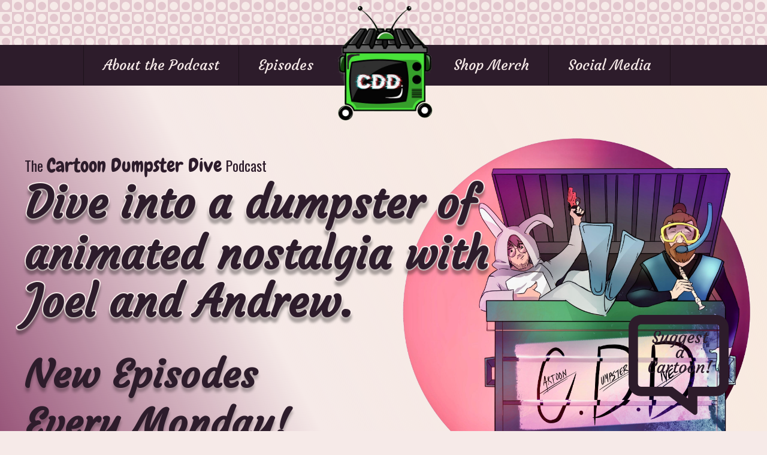

--- FILE ---
content_type: text/html; charset=UTF-8
request_url: https://www.cartoondumpsterdive.com/
body_size: 569
content:
<!DOCTYPE html><html lang=en><head><meta charset=utf-8><meta http-equiv=X-UA-Compatible content="IE=edge"><meta name=viewport content="width=device-width,initial-scale=1"><link rel=icon href=/cdd2.ico><title>cartoon-dumpster-dive</title><link href=/css/app.5cd9592b.css rel=preload as=style><link href=/js/app.b56291e1.js rel=preload as=script><link href=/js/chunk-vendors.e9e7992b.js rel=preload as=script><link href=/css/app.5cd9592b.css rel=stylesheet></head><body><noscript><strong>We're sorry but cartoon-dumpster-dive doesn't work properly without JavaScript enabled. Please enable it to continue.</strong></noscript><div id=app></div><script src=/js/chunk-vendors.e9e7992b.js></script><script src=/js/app.b56291e1.js></script></body></html>

--- FILE ---
content_type: text/css; charset=UTF-8
request_url: https://www.cartoondumpsterdive.com/css/app.5cd9592b.css
body_size: 4372
content:
@import url(https://fonts.googleapis.com/css2?family=Chewy&family=Courgette&family=Oswald:wght@200;300;400;500;600;700&display=swap);#episodes[data-v-287f4e3c]{display:flex;flex-direction:column;max-width:1440px;margin:0 auto;justify-content:center;padding-top:200px;padding-bottom:88px;min-height:100%;margin:5rem auto}.wrapper[data-v-287f4e3c]{padding:.5rem;padding-bottom:0}.player[data-v-287f4e3c]{display:flex;width:950px;height:150px;background-color:var(--primary-color);margin:0 auto;border-radius:1rem;padding:1rem;box-shadow:0 15px 35px -5px rgba(12,12,12,.75)}.player-controls[data-v-287f4e3c]{display:flex;justify-content:center;align-items:center;fill:var(--dark-bg)}.player-controls[data-v-287f4e3c] :first-of-type{height:50px;padding:.5rem;cursor:pointer}.player-controls[data-v-287f4e3c] :nth-of-type(2){height:100px;padding:.5rem;cursor:pointer}.player-controls[data-v-287f4e3c] :nth-of-type(3){height:50px;padding:.5rem;cursor:pointer}.player-controls[data-v-287f4e3c] :hover{-webkit-animation:pulse-data-v-287f4e3c 1.5s ease-in-out infinite;animation:pulse-data-v-287f4e3c 1.5s ease-in-out infinite}.title[data-v-287f4e3c]{display:flex;justify-content:space-between}.title-name[data-v-287f4e3c]{display:flex;justify-content:center;align-items:center;vertical-align:center;font-size:1.8rem;margin:1rem 0;font-weight:600}.progress[data-v-287f4e3c]{width:100%;margin:1.5rem;margin-top:0}.progress-duration[data-v-287f4e3c]{font-size:1.5rem}.loader[data-v-287f4e3c],.progress-duration[data-v-287f4e3c]{display:flex;justify-content:center;align-items:center;vertical-align:center;margin:1rem 0}.progress__bar[data-v-287f4e3c]{height:10px;width:100%;cursor:pointer;background-color:var(--dark-text);display:inline-block;border-radius:1px}.progress__current[data-v-287f4e3c]{height:inherit;width:0;background-color:var(--light-text);border-radius:1px}.podcast-list-container[data-v-287f4e3c]{box-sizing:border-box;margin:0 auto;background-color:rgba(45,28,43,.2);width:950px;height:600px;padding:1rem;border-bottom-left-radius:1rem;border-bottom-right-radius:1rem;margin-top:-2px}.podcast-list[data-v-287f4e3c]{list-style-type:none;overflow:scroll;padding:0 1rem;margin:0;padding-right:0;height:550px}.episode-number[data-v-287f4e3c]{font-weight:300;margin-right:1rem}.podcast-list[data-v-287f4e3c] :first-child{margin-top:0}.podcast-list[data-v-287f4e3c]::-webkit-scrollbar{width:1em;border-radius:2rem}.podcast-list[data-v-287f4e3c]::-webkit-scrollbar-corner{display:none}.podcast-list[data-v-287f4e3c]::-webkit-scrollbar-thumb{background-color:var(--light-text);outline:none}.podcast-list li[data-v-287f4e3c]{cursor:pointer;background-color:rgba(0,0,0,.2);padding:1.5rem;border-bottom:1px solid rgba(0,0,0,.2);color:var(--light-text)}.track-synop[data-v-287f4e3c]{text-align:left;padding-top:.5rem;font-weight:300}.track-synop[data-v-287f4e3c] a{color:#fff;text-decoration:none}.track-synop[data-v-287f4e3c] a:hover{text-decoration:underline}.track-info[data-v-287f4e3c]{display:flex;font-size:1.4rem;justify-content:space-between;text-align:left;border-bottom:1px solid var(--light-text)}.track-info .publish-date[data-v-287f4e3c]{font-size:1rem;align-self:flex-end}.podcast-list li[data-v-287f4e3c]:hover{background-color:rgba(0,0,0,.5)}.podcast-list .active[data-v-287f4e3c]{background-color:rgba(0,0,0,.7)}.podcast-list-container h3[data-v-287f4e3c]{margin:0;font-family:courgette,cursive}.lds-facebook[data-v-287f4e3c]{display:flex;position:relative;width:100px;height:40px;justify-content:center;align-items:center;vertical-align:center}.lds-facebook div[data-v-287f4e3c]{display:inline-block;position:absolute;width:16px;margin-top:-20px;background:var(--dark-text);justify-content:center;align-items:center;-webkit-animation:lds-facebook-data-v-287f4e3c 1.2s cubic-bezier(0,.5,.5,1) infinite;animation:lds-facebook-data-v-287f4e3c 1.2s cubic-bezier(0,.5,.5,1) infinite}.lds-facebook div[data-v-287f4e3c]:first-child{left:8px;-webkit-animation-delay:-.24s;animation-delay:-.24s}.lds-facebook div[data-v-287f4e3c]:nth-child(2){left:32px;-webkit-animation-delay:-.12s;animation-delay:-.12s}.lds-facebook div[data-v-287f4e3c]:nth-child(3){left:56px;-webkit-animation-delay:0;animation-delay:0}@-webkit-keyframes lds-facebook-data-v-287f4e3c{0%{top:8px;height:64px}50%,to{top:24px;height:32px}}@keyframes lds-facebook-data-v-287f4e3c{0%{top:8px;height:64px}50%,to{top:24px;height:32px}}@-webkit-keyframes pulse-data-v-287f4e3c{0%,to{fill:var(--dark-text)}50%{fill:#5f3a5b}}@keyframes pulse-data-v-287f4e3c{0%,to{fill:var(--dark-text)}50%{fill:#5f3a5b}}@media (max-width:1024px){.player[data-v-287f4e3c]{width:700px;height:400px;flex-direction:column}.title-name[data-v-287f4e3c],.title[data-v-287f4e3c]{flex-direction:column;margin:0}.episode-number[data-v-287f4e3c],.progress[data-v-287f4e3c]{margin:0}.progress-duration[data-v-287f4e3c]{width:80%;margin:1rem auto}.podcast-list-container[data-v-287f4e3c]{width:700px}.progress__bar[data-v-287f4e3c]{width:95%}.player-controls[data-v-287f4e3c]{order:2}.lds-facebook div[data-v-287f4e3c]{display:inline-block;position:absolute;left:-10%;width:16px;margin-top:-20px;margin-left:10px;background:var(--dark-text);justify-content:center;align-items:center;-webkit-animation:lds-facebook-data-v-287f4e3c 1.2s cubic-bezier(0,.5,.5,1) infinite;animation:lds-facebook-data-v-287f4e3c 1.2s cubic-bezier(0,.5,.5,1) infinite}.lds-facebook div[data-v-287f4e3c]:first-child{left:8px;-webkit-animation-delay:-.24s;animation-delay:-.24s}.lds-facebook div[data-v-287f4e3c]:nth-child(2){left:32px;-webkit-animation-delay:-.12s;animation-delay:-.12s}.lds-facebook div[data-v-287f4e3c]:nth-child(3){left:54px;-webkit-animation-delay:0;animation-delay:0}}@media (max-width:768px){.player[data-v-287f4e3c]{width:500px;height:400px;flex-direction:column}.podcast-list-container[data-v-287f4e3c]{width:500px}}@media (max-width:520px){.player[data-v-287f4e3c]{width:325px;height:325px;flex-direction:column}.podcast-list-container[data-v-287f4e3c]{width:325px}.progress-duration[data-v-287f4e3c]{font-size:1.25rem}.title-name[data-v-287f4e3c]{font-size:1.5rem}#episodes[data-v-287f4e3c]{padding-top:150px;padding-bottom:1rem}}@media (max-width:320px){.player[data-v-287f4e3c]{width:275px;height:325px;flex-direction:column}.podcast-list-container[data-v-287f4e3c]{width:275px}}#social[data-v-5a1b9d21]{position:absolute;display:flex;flex-wrap:wrap;margin-left:-17px;margin-top:-10px;background-color:var(--dark-bg);z-index:3;padding:2rem .5rem 1rem;width:184px;justify-content:center;border-right:1px solid rgba(5,0,0,.4);border-left:1px solid rgba(0,0,0,.4);font-family:Oswald;font-size:1rem}#social svg[data-v-5a1b9d21]{margin:5px;height:35px;width:35px;fill:var(--light-text);transition:all .2s ease}#social svg[data-v-5a1b9d21]:hover{cursor:pointer;fill:var(--comp-color);transform:scale(1.1)}.social-button[data-v-5a1b9d21]{display:grid;background-color:#5f3a5b;border-radius:4px;margin:.5rem;padding:.5rem}#social a[data-v-5a1b9d21]{margin:0;padding:0}#contact[data-v-506e9ece]{position:fixed;bottom:5%;right:5%}form[data-v-506e9ece]{position:relative;font-size:16px;margin:0 auto;max-height:450px;width:300px;background:var(--light-bg);border:2px solid var(--dark-bg);border-radius:1rem}h3[data-v-506e9ece]{font-family:Courgette,sans-serif;padding:0;margin:1rem}fieldset[data-v-506e9ece]{border:none;margin:0}input[data-v-506e9ece],textarea[data-v-506e9ece]{outline:none;margin:0 auto .5rem auto;padding:.5rem;width:85%;display:block}#submit[data-v-506e9ece]{width:40%;min-width:25ch;background:var(--light-bg);margin-bottom:1rem;border:.5px solid var(--dark-text);border-radius:1rem;transition:all .2s ease-out}#submit[data-v-506e9ece]:hover{cursor:pointer;transform:scale(1.05)}.comment[data-v-506e9ece]{position:fixed;cursor:pointer;bottom:3%;right:5%}#fs-frm .close svg[data-v-506e9ece]{cursor:pointer;position:absolute;top:2%;right:3%;width:25px;fill:var(--dark-bg)}#fs-frm svg[data-v-506e9ece]:hover{fill:#5f3a5b}.slide-enter-active[data-v-506e9ece],.slide-leave-active[data-v-506e9ece]{transition:all .5s ease}.slide-enter[data-v-506e9ece],.slide-leave-to[data-v-506e9ece]{opacity:0;transform:translateY(15px)}.appear-enter-active[data-v-506e9ece],.appear-leave-active[data-v-506e9ece]{transition:opacity .5s ease-in-out}.appear-enter[data-v-506e9ece],.appear-leave-to[data-v-506e9ece]{opacity:0}@media (max-width:768px){.comment svg[data-v-506e9ece]{width:100px;height:100px}}@media (max-width:761px){.comment[data-v-506e9ece]{display:none}}#contact[data-v-0ca91e3f]{position:fixed;bottom:5%;right:5%;z-index:10}form[data-v-0ca91e3f]{position:relative;font-size:16px;margin:0 auto;max-height:450px;width:300px;background:var(--light-bg);border:2px solid var(--dark-bg);border-radius:1rem}h3[data-v-0ca91e3f]{font-family:Courgette,sans-serif;padding:0;margin:1rem}fieldset[data-v-0ca91e3f]{border:none;margin:0}input[data-v-0ca91e3f],textarea[data-v-0ca91e3f]{outline:none;margin:0 auto .5rem auto;padding:.5rem;width:85%;display:block}#submit[data-v-0ca91e3f]{width:40%;min-width:25ch;background:var(--light-bg);margin-bottom:1rem;border:.5px solid var(--dark-text);border-radius:1rem;transition:all .2s ease-out}#submit[data-v-0ca91e3f]:hover{cursor:pointer;transform:scale(1.05)}.comment[data-v-0ca91e3f]{position:fixed;cursor:pointer;bottom:5%;right:5%}.comment svg[data-v-0ca91e3f]{width:100px;height:100px}#fs-frm .close svg[data-v-0ca91e3f]{cursor:pointer;position:absolute;top:2%;right:3%;width:25px;fill:var(--dark-bg)}#fs-frm svg[data-v-0ca91e3f]:hover{fill:#5f3a5b}.slide-enter-active[data-v-0ca91e3f],.slide-leave-active[data-v-0ca91e3f]{transition:all .5s ease}.slide-enter[data-v-0ca91e3f],.slide-leave-to[data-v-0ca91e3f]{opacity:0;transform:translateY(15px)}.appear-enter-active[data-v-0ca91e3f],.appear-leave-active[data-v-0ca91e3f]{transition:all .5s ease}.appear-enter[data-v-0ca91e3f],.appear-leave-to[data-v-0ca91e3f]{opacity:0}#about[data-v-4cfc6afa]{display:flex;height:calc(100vh - 230px);max-width:1400px;margin:0 auto;padding-top:8rem;justify-content:center;align-items:center}.about-section[data-v-4cfc6afa]{display:flex}.twitterfeed[data-v-4cfc6afa]{flex:1;height:500px;padding:2rem;margin:1rem;overflow:scroll;background-color:#fff;border-radius:1rem}.twitterfeed[data-v-4cfc6afa]::-webkit-scrollbar{width:1em;border-radius:1rem}.twitterfeed[data-v-4cfc6afa]::-webkit-scrollbar-corner{display:none}.twitterfeed[data-v-4cfc6afa]::-webkit-scrollbar-thumb{background-color:#745470;outline:none;border-radius:1rem}h2[data-v-4cfc6afa]{font-family:Chewy,sans-serif;font-size:3rem}h3[data-v-4cfc6afa]{display:flex;margin-top:0;font-family:courgette,sans-serif;justify-content:center}h3 svg[data-v-4cfc6afa]{height:20px;vertical-align:center;padding:0 5px;fill:var(--dark-bg)}.about-us[data-v-4cfc6afa]{display:flex;flex-direction:column;flex:1.5;margin-left:1rem;margin-right:1rem;margin-top:-2rem;justify-content:center;align-content:center;place-content:center}h1[data-v-4cfc6afa]{font-family:Courgette,sans-serif;text-align:left;font-size:3rem}p[data-v-4cfc6afa]{font-size:1.3rem;font-weight:300;text-align:left}p[data-v-4cfc6afa]:nth-of-type(2),p[data-v-4cfc6afa]:nth-of-type(3){margin-top:2rem;margin-bottom:.1rem;text-align:center}.twitch[data-v-4cfc6afa],a[data-v-4cfc6afa]{display:flex;justify-content:center;align-items:center;background-color:var(--dark-bg);color:var(--light-text);width:300px;margin:0 auto;border-radius:1rem;text-decoration:none;transition:all .3s ease}.speak-pipe[data-v-4cfc6afa]{padding:1rem}a[data-v-4cfc6afa]:hover{transform:translateY(-3px) translateX(3px);box-shadow:-8px 8px 3px var(--comp-color)}.twitch svg[data-v-4cfc6afa]{width:44px;margin:.5rem;fill:var(--light-bg)}.lds-roller[data-v-4cfc6afa]{display:inline-block;position:relative;width:80px;height:80px}.lds-roller div[data-v-4cfc6afa]{-webkit-animation:lds-roller-data-v-4cfc6afa 1.2s cubic-bezier(.5,0,.5,1) infinite;animation:lds-roller-data-v-4cfc6afa 1.2s cubic-bezier(.5,0,.5,1) infinite;transform-origin:40px 40px}.lds-roller div[data-v-4cfc6afa]:after{content:" ";display:block;position:absolute;width:7px;height:7px;border-radius:50%;background:#000;margin:-4px 0 0 -4px}.lds-roller div[data-v-4cfc6afa]:first-child{-webkit-animation-delay:-36ms;animation-delay:-36ms}.lds-roller div[data-v-4cfc6afa]:first-child:after{top:63px;left:63px}.lds-roller div[data-v-4cfc6afa]:nth-child(2){-webkit-animation-delay:-72ms;animation-delay:-72ms}.lds-roller div[data-v-4cfc6afa]:nth-child(2):after{top:68px;left:56px}.lds-roller div[data-v-4cfc6afa]:nth-child(3){-webkit-animation-delay:-.108s;animation-delay:-.108s}.lds-roller div[data-v-4cfc6afa]:nth-child(3):after{top:71px;left:48px}.lds-roller div[data-v-4cfc6afa]:nth-child(4){-webkit-animation-delay:-.144s;animation-delay:-.144s}.lds-roller div[data-v-4cfc6afa]:nth-child(4):after{top:72px;left:40px}.lds-roller div[data-v-4cfc6afa]:nth-child(5){-webkit-animation-delay:-.18s;animation-delay:-.18s}.lds-roller div[data-v-4cfc6afa]:nth-child(5):after{top:71px;left:32px}.lds-roller div[data-v-4cfc6afa]:nth-child(6){-webkit-animation-delay:-.216s;animation-delay:-.216s}.lds-roller div[data-v-4cfc6afa]:nth-child(6):after{top:68px;left:24px}.lds-roller div[data-v-4cfc6afa]:nth-child(7){-webkit-animation-delay:-.252s;animation-delay:-.252s}.lds-roller div[data-v-4cfc6afa]:nth-child(7):after{top:63px;left:17px}.lds-roller div[data-v-4cfc6afa]:nth-child(8){-webkit-animation-delay:-.288s;animation-delay:-.288s}.lds-roller div[data-v-4cfc6afa]:nth-child(8):after{top:56px;left:12px}@-webkit-keyframes lds-roller-data-v-4cfc6afa{0%{transform:rotate(0deg)}to{transform:rotate(1turn)}}@keyframes lds-roller-data-v-4cfc6afa{0%{transform:rotate(0deg)}to{transform:rotate(1turn)}}@media (max-width:768px){h1[data-v-4cfc6afa]{font-size:1.5rem}#about[data-v-4cfc6afa]{padding-top:0}}@media (max-width:520px){.twitterfeed[data-v-4cfc6afa]{display:none}h1[data-v-4cfc6afa]{font-size:1.4rem}#about[data-v-4cfc6afa]{padding-top:110px}}@media (max-width:320px){#about[data-v-4cfc6afa]{padding-top:230px}#about p[data-v-4cfc6afa]:nth-of-type(2){font-size:1.1rem}}#subscribe[data-v-03081646]{display:flex;flex-direction:column;min-height:calc(100vh - 230px);max-width:1400px;margin:0 auto;justify-content:center;align-items:center}h2[data-v-03081646]{font-weight:300;letter-spacing:1px}.wrapper[data-v-03081646]{max-width:800px}.skill-card-grid[data-v-03081646]{display:flex;flex-wrap:wrap;justify-content:center;align-items:center}.sub-button[data-v-03081646]{display:flex;justify-content:center;align-items:center;text-decoration:none;padding:.5rem 1rem;border-radius:1rem;margin:.5rem;transition:all .2s ease-in-out}.skill-card[data-v-03081646]:nth-of-type(-n+3){font-size:1.3rem}.skill-card[data-v-03081646]:nth-of-type(6){width:150px}a[data-v-03081646],a[data-v-03081646]:visited{padding:0;text-decoration:none;color:var(--dark-text)}.sub-button img[data-v-03081646]{height:60px;margin-right:.5rem}.skill-card:nth-of-type(n+4):nth-of-type(-n+5) img[data-v-03081646]{height:30px}.skill-card:nth-of-type(6) img[data-v-03081646]{height:40px}.skill-card:nth-of-type(n+7) img[data-v-03081646]{height:30px}.sub-button[data-v-03081646]:hover{box-shadow:-2px 2px 12px 0 rgba(0,0,0,.3);transform:scale(1.05)}@media (max-width:520px){#subscribe[data-v-03081646]{padding-top:110px}}.mobile-menu[data-v-9d2ee008]{display:block;position:absolute;top:99%;background-color:var(--dark-bg);width:100%;height:95vh;z-index:0}.menu-buttons[data-v-9d2ee008]{display:flex;flex-direction:column;height:80vh;justify-content:center;align-items:center;position:relative}.link[data-v-9d2ee008]{font-size:2rem;color:var(--light-text)}#social[data-v-9d2ee008]{display:flex;flex-wrap:wrap;z-index:0;padding:2rem .5rem 1rem;width:184px;justify-content:center;align-items:center;font-family:Oswald;font-size:1rem}#social svg[data-v-9d2ee008]{margin:5px;height:35px;width:35px;fill:var(--light-text);transition:all .2s ease}#social svg[data-v-9d2ee008]:hover{cursor:pointer;fill:var(--comp-color);transform:scale(1.1)}.social-button[data-v-9d2ee008]{display:grid;background-color:#5f3a5b;border-radius:4px;margin:.5rem;padding:.5rem}#social a[data-v-9d2ee008]{margin:0;padding:0}#app{font-family:Oswald,sans-serif;-webkit-font-smoothing:antialiased;-moz-osx-font-smoothing:grayscale;text-align:center;color:#2d1c2b}:root{--light-text:#f6eae8;--dark-text:#2d1c2b;--light-bg:#f6eae8;--dark-bg:#2d1c2b;--primary-color:#c993a9;--comp-color:#ffa5b4}body,html{margin:0 auto;background:linear-gradient(243.18deg,#f9eadd,rgba(254,255,253,.0104167) 67.28%,#98567a),#f6eae8;background-size:100%;background-attachment:fixed;scroll-behavior:smooth}header{position:fixed;top:0;left:0;right:0;background-color:var(--dark-bg);z-index:3;width:100%}.top-nav{height:75px;background-color:var(--light-bg);background-image:url("data:image/svg+xml;charset=utf-8,%3Csvg width='40' height='40' xmlns='http://www.w3.org/2000/svg'%3E%3Cpath d='M0 0h20v20H0V0zm10 17a7 7 0 100-14 7 7 0 000 14zm20 0a7 7 0 100-14 7 7 0 000 14zM10 37a7 7 0 100-14 7 7 0 000 14zm10-17h20v20H20V20zm10 17a7 7 0 100-14 7 7 0 000 14z' fill='%23c993a9' fill-opacity='.4' fill-rule='evenodd'/%3E%3C/svg%3E");z-index:8}#nav{font-family:Courgette,cursive;color:var(--light-text);background-color:var(--dark-bg);height:68px;z-index:7;margin:0 auto}#nav,#nav ul{max-width:1440px;position:relative}#nav ul{display:flex;margin:0;padding:1rem;justify-content:center;align-items:center;transform:translateY(-90px)}span.section1{flex:1;text-align:right}span.section2{flex:1;text-align:left}#nav a,#nav li{display:inline-block;color:var(--light-text);text-decoration:none;list-style-type:none;padding:9px 1rem;font-size:24px;text-align:center;position:relative;transition:all .2s ease}#nav li a:hover{color:var(--comp-color)}span.section1 li:first-child{border-right:1px solid rgba(0,0,0,.4);border-left:1px solid rgba(0,0,0,.4)}span.section2 li:last-child{border-right:1px solid rgba(5,0,0,.4);border-left:1px solid rgba(0,0,0,.4)}.social-link{padding:9px 1rem;position:relative}.social-link:hover{cursor:pointer;color:var(--comp-color)}#nav .logo{float:center}#nav .logo img{width:170px}#nav .logo a{padding:9px 0}#nav .logo img:hover{-webkit-animation:Bounce 1s;animation:Bounce 1s}@-webkit-keyframes Bounce{0%{transform:translateY(0)}25%{transform:translateY(10px)}50%{transform:translateY(0)}75%{transform:translateY(10px)}to{transform:translateY(0)}}@keyframes Bounce{0%{transform:translateY(0)}25%{transform:translateY(10px)}50%{transform:translateY(0)}75%{transform:translateY(10px)}to{transform:translateY(0)}}.pointer img{position:absolute;display:block;width:75px;top:57px;left:25%;-webkit-animation:Point 1s infinite;animation:Point 1s infinite}@-webkit-keyframes Point{0%{transform:translateY(0) rotate(-90deg)}25%{transform:translateY(10px) rotate(-90deg)}50%{transform:translateY(0) rotate(-90deg)}75%{transform:translateY(10px) rotate(-90deg)}to{transform:translateY(0) rotate(-90deg)}}@keyframes Point{0%{transform:translateY(0) rotate(-90deg)}25%{transform:translateY(10px) rotate(-90deg)}50%{transform:translateY(0) rotate(-90deg)}75%{transform:translateY(10px) rotate(-90deg)}to{transform:translateY(0) rotate(-90deg)}}.appear-enter-active,.appear-leave-active{transition:opacity .3s}.appear-enter,.appear-leave-to{opacity:0}.expand-enter-active,.expand-leave-active{transition:opacity .3s}.expand-enter,.expand-leave-to{opacity:0}footer{display:flex;justify-content:space-between;padding:1rem}.mobile-logo{z-index:15}.menu-button,.mobile-logo{display:none;position:relative}.menu-button{z-index:10}@media (max-width:1024px){#nav a,#nav li{font-size:20px}}@media (max-width:930px){#nav,.top-nav{height:56px}#nav a,#nav li{font-size:16px;border:none}#nav ul{transform:translateY(-55px)}#nav .logo{order:-2}#nav .logo img{width:100px}#nav .logo a{padding:9px 0}#nav .logo img:hover{-webkit-animation:Bounce 1s;animation:Bounce 1s}}@media (max-width:761px){#nav .menu{display:none}.mobile-logo{display:block;position:absolute;top:5%;left:2%}.mobile-logo img{width:125px}.top-nav{height:56px;position:relative}.menu-button{display:flex;position:absolute;border:2px solid var(--light-bg);border-radius:50%;width:44px;height:44px;top:8%;right:2.5%;justify-content:center;z-index:4}.menu-button svg{fill:var(--light-bg);margin:8px;width:30px;height:30px}}.slide-enter-active,.slide-leave-active{transition:all .8s ease-in-out}.slide-enter,.slide-leave-to{transform:translateY(-100%)}.slide2-enter-active,.slide2-leave-active{transition:all 1s ease-in-out}.slide2-enter,.slide2-leave-to{transform:rotate(180deg);opacity:0}.flip-enter-active,.flip-leave-active{transition:all .8s ease-in-out}.flip-enter,.flip-leave-to{transform:rotate(1turn);opacity:0}.home[data-v-622ba4d4]{max-width:1260px;margin:0 auto;margin-top:15rem}.main[data-v-622ba4d4]{display:flex;position:relative;padding:1rem;margin:0 auto}.hero[data-v-622ba4d4]{display:flex;flex-direction:column;text-align:left;vertical-align:center;justify-content:center;overflow:visible;z-index:1;max-width:1000px}.title[data-v-622ba4d4]{font-size:24px;padding-left:15px}.title span[data-v-622ba4d4]{font-family:Chewy,sans-serif;font-size:32px}.main img[data-v-622ba4d4]{position:absolute;right:0;bottom:0;width:49%}.greeting h1[data-v-622ba4d4]{font-family:Courgette,Franklin Gothic Medium,Arial Narrow,Arial,sans-serif;font-size:72px;color:var(--dark-text);text-shadow:0 7px 4px rgba(0,0,0,.25);fill:var(--dark-text);stroke:var(--light-text);stroke-width:4px;paint-order:stroke fill;margin-top:-8px;margin-bottom:-1rem}.greeting h1 svg[data-v-622ba4d4]{z-index:999}.mobile-hero[data-v-622ba4d4]{display:none}.mondays h1[data-v-622ba4d4]{font-family:Courgette,Franklin Gothic Medium,Arial Narrow,Arial,sans-serif;font-size:64px;color:var(--dark-text);text-shadow:0 7px 4px rgba(0,0,0,.25);margin-top:1rem;margin-bottom:1rem;padding-left:15px}.mondays-mobile h1[data-v-622ba4d4]{display:none}.home-buttons[data-v-622ba4d4]{padding-left:15px}.home-buttons .btn[data-v-622ba4d4]:first-of-type{text-decoration:none;background-color:var(--dark-bg);border:1px solid var(--dark-bg);color:var(--light-text);padding:.5rem 3rem;font-size:24px;vertical-align:middle}.home-buttons .btn[data-v-622ba4d4]:last-of-type{background-color:none;color:var(--dark-text);border:1px solid var(--dark-bg);padding:.5rem 2rem;font-size:24px;margin-left:2rem;text-decoration:none;vertical-align:middle}.btn svg[data-v-622ba4d4]{background-color:none;width:20px}.home-buttons .btn[data-v-622ba4d4]:last-of-type:hover{background:linear-gradient(272deg,var(--light-bg),var(--primary-color),var(--light-bg));background-size:600% 600%;-webkit-animation:Shine-data-v-622ba4d4 2s ease 1;animation:Shine-data-v-622ba4d4 2s ease 1}.home-buttons .btn[data-v-622ba4d4]:first-of-type:hover{background:linear-gradient(272deg,#2d1c2b,var(--primary-color),#2d1c2b);background-size:600% 600%;-webkit-animation:Shine-data-v-622ba4d4 2s ease 1;animation:Shine-data-v-622ba4d4 2s ease 1}@-webkit-keyframes Shine-data-v-622ba4d4{0%{background-position:0 50%}50%{background-position:100% 50%}to{background-position:0 50%}}@keyframes Shine-data-v-622ba4d4{0%{background-position:0 50%}50%{background-position:100% 50%}to{background-position:0 50%}}@media (max-width:1060px){.greeting h1[data-v-622ba4d4]{font-size:64px}.greeting h1 svg[data-v-622ba4d4]{width:98vw}}@media (max-width:761px){.greeting h1[data-v-622ba4d4]{font-size:54px}}@media (max-width:724px){.home[data-v-622ba4d4]{margin-top:10rem}.main[data-v-622ba4d4]{display:flex;position:relative;flex-direction:column;justify-content:center;align-items:center}.main img[data-v-622ba4d4]{position:relative;order:-1;width:90%}.greeting h1[data-v-622ba4d4]{font-size:48px}.greeting h1 svg[data-v-622ba4d4]{height:200px}.not-mobile[data-v-622ba4d4]{display:none}.mobile-hero[data-v-622ba4d4]{display:block}.mondays[data-v-622ba4d4]{display:none}.mondays-mobile h1[data-v-622ba4d4]{font-size:32px;font-family:Courgette,Franklin Gothic Medium,Arial Narrow,Arial,sans-serif;color:var(--dark-text);text-shadow:0 7px 4px rgba(0,0,0,.25);margin-top:.5rem;margin-bottom:1.5rem;padding-left:15px;display:block}.title[data-v-622ba4d4]{font-size:1rem}.title span[data-v-622ba4d4]{font-size:1.2rem}.home-buttons[data-v-622ba4d4]{display:flex;flex-direction:column}.home-buttons .btn[data-v-622ba4d4]:first-of-type,.home-buttons .btn[data-v-622ba4d4]:last-of-type{display:flex;padding:.5rem 3rem;width:200px;align-self:center;justify-content:center;align-items:center}.home-buttons .btn[data-v-622ba4d4]:last-of-type{margin:0;margin-top:1rem}}@media (max-width:520px){.home[data-v-622ba4d4]{margin-top:10rem}.main[data-v-622ba4d4]{display:flex;position:relative;flex-direction:column;justify-content:center;align-items:center}.main img[data-v-622ba4d4]{position:relative;order:-1;width:90%;max-height:50%}.greeting h1[data-v-622ba4d4]{font-size:32px}.greeting h1 svg[data-v-622ba4d4]{height:200px}.not-mobile[data-v-622ba4d4]{display:none}.mobile-hero[data-v-622ba4d4]{display:block}.mondays[data-v-622ba4d4]{display:none}.mondays-mobile h1[data-v-622ba4d4]{font-size:24px;font-family:Courgette,Franklin Gothic Medium,Arial Narrow,Arial,sans-serif;color:var(--dark-text);text-shadow:0 7px 4px rgba(0,0,0,.25);margin-top:.5rem;margin-bottom:1.5rem;padding-left:15px;display:block}.title[data-v-622ba4d4]{font-size:1rem}.title span[data-v-622ba4d4]{font-size:1.2rem}.home-buttons[data-v-622ba4d4]{display:flex;flex-direction:column}.home-buttons .btn[data-v-622ba4d4]:first-of-type,.home-buttons .btn[data-v-622ba4d4]:last-of-type{display:flex;padding:.5rem 3rem;width:200px;align-self:center;justify-content:center;align-items:center}.home-buttons .btn[data-v-622ba4d4]:last-of-type{margin:0;margin-top:1rem}}@media (max-width:320px){.greeting h1[data-v-622ba4d4]{font-size:26px}.mondays-mobile h1[data-v-622ba4d4]{font-size:18px}.home-buttons .btn[data-v-622ba4d4]:first-of-type,.home-buttons .btn[data-v-622ba4d4]:last-of-type{width:150px}}

--- FILE ---
content_type: application/javascript; charset=UTF-8
request_url: https://www.cartoondumpsterdive.com/js/app.b56291e1.js
body_size: 27618
content:
(function(t){function e(e){for(var C,n,r=e[0],o=e[1],c=e[2],d=0,u=[];d<r.length;d++)n=r[d],Object.prototype.hasOwnProperty.call(a,n)&&a[n]&&u.push(a[n][0]),a[n]=0;for(C in o)Object.prototype.hasOwnProperty.call(o,C)&&(t[C]=o[C]);l&&l(e);while(u.length)u.shift()();return i.push.apply(i,c||[]),s()}function s(){for(var t,e=0;e<i.length;e++){for(var s=i[e],C=!0,r=1;r<s.length;r++){var o=s[r];0!==a[o]&&(C=!1)}C&&(i.splice(e--,1),t=n(n.s=s[0]))}return t}var C={},a={app:0},i=[];function n(e){if(C[e])return C[e].exports;var s=C[e]={i:e,l:!1,exports:{}};return t[e].call(s.exports,s,s.exports,n),s.l=!0,s.exports}n.m=t,n.c=C,n.d=function(t,e,s){n.o(t,e)||Object.defineProperty(t,e,{enumerable:!0,get:s})},n.r=function(t){"undefined"!==typeof Symbol&&Symbol.toStringTag&&Object.defineProperty(t,Symbol.toStringTag,{value:"Module"}),Object.defineProperty(t,"__esModule",{value:!0})},n.t=function(t,e){if(1&e&&(t=n(t)),8&e)return t;if(4&e&&"object"===typeof t&&t&&t.__esModule)return t;var s=Object.create(null);if(n.r(s),Object.defineProperty(s,"default",{enumerable:!0,value:t}),2&e&&"string"!=typeof t)for(var C in t)n.d(s,C,function(e){return t[e]}.bind(null,C));return s},n.n=function(t){var e=t&&t.__esModule?function(){return t["default"]}:function(){return t};return n.d(e,"a",e),e},n.o=function(t,e){return Object.prototype.hasOwnProperty.call(t,e)},n.p="/";var r=window["webpackJsonp"]=window["webpackJsonp"]||[],o=r.push.bind(r);r.push=e,r=r.slice();for(var c=0;c<r.length;c++)e(r[c]);var l=o;i.push([0,"chunk-vendors"]),s()})({0:function(t,e,s){t.exports=s("56d7")},"0235":function(t,e,s){"use strict";var C=s("eda7"),a=s.n(C);a.a},"034f":function(t,e,s){"use strict";var C=s("85ec"),a=s.n(C);a.a},"049f":function(t,e,s){t.exports=s.p+"img/logo-vertical.2cc880fd.png"},"07d5":function(t,e,s){"use strict";var C=s("569b"),a=s.n(C);a.a},"12f4":function(t,e,s){"use strict";var C=s("1b68"),a=s.n(C);a.a},"1b68":function(t,e,s){},"2c3f":function(t,e,s){t.exports=s.p+"img/overcastlogo.3bff52e8.svg"},"2d29":function(t,e,s){t.exports=s.p+"img/TuneIn_Logo_2018.a8fd790a.svg"},4678:function(t,e,s){var C={"./af":"2bfb","./af.js":"2bfb","./ar":"8e73","./ar-dz":"a356","./ar-dz.js":"a356","./ar-kw":"423e","./ar-kw.js":"423e","./ar-ly":"1cfd","./ar-ly.js":"1cfd","./ar-ma":"0a84","./ar-ma.js":"0a84","./ar-sa":"8230","./ar-sa.js":"8230","./ar-tn":"6d83","./ar-tn.js":"6d83","./ar.js":"8e73","./az":"485c","./az.js":"485c","./be":"1fc1","./be.js":"1fc1","./bg":"84aa","./bg.js":"84aa","./bm":"a7fa","./bm.js":"a7fa","./bn":"9043","./bn.js":"9043","./bo":"d26a","./bo.js":"d26a","./br":"6887","./br.js":"6887","./bs":"2554","./bs.js":"2554","./ca":"d716","./ca.js":"d716","./cs":"3c0d","./cs.js":"3c0d","./cv":"03ec","./cv.js":"03ec","./cy":"9797","./cy.js":"9797","./da":"0f14","./da.js":"0f14","./de":"b469","./de-at":"b3eb","./de-at.js":"b3eb","./de-ch":"bb71","./de-ch.js":"bb71","./de.js":"b469","./dv":"598a","./dv.js":"598a","./el":"8d47","./el.js":"8d47","./en-au":"0e6b","./en-au.js":"0e6b","./en-ca":"3886","./en-ca.js":"3886","./en-gb":"39a6","./en-gb.js":"39a6","./en-ie":"e1d3","./en-ie.js":"e1d3","./en-il":"7333","./en-il.js":"7333","./en-in":"ec2e","./en-in.js":"ec2e","./en-nz":"6f50","./en-nz.js":"6f50","./en-sg":"b7e9","./en-sg.js":"b7e9","./eo":"65db","./eo.js":"65db","./es":"898b","./es-do":"0a3c","./es-do.js":"0a3c","./es-us":"55c9","./es-us.js":"55c9","./es.js":"898b","./et":"ec18","./et.js":"ec18","./eu":"0ff2","./eu.js":"0ff2","./fa":"8df4","./fa.js":"8df4","./fi":"81e9","./fi.js":"81e9","./fil":"d69a","./fil.js":"d69a","./fo":"0721","./fo.js":"0721","./fr":"9f26","./fr-ca":"d9f8","./fr-ca.js":"d9f8","./fr-ch":"0e49","./fr-ch.js":"0e49","./fr.js":"9f26","./fy":"7118","./fy.js":"7118","./ga":"5120","./ga.js":"5120","./gd":"f6b4","./gd.js":"f6b4","./gl":"8840","./gl.js":"8840","./gom-deva":"aaf2","./gom-deva.js":"aaf2","./gom-latn":"0caa","./gom-latn.js":"0caa","./gu":"e0c5","./gu.js":"e0c5","./he":"c7aa","./he.js":"c7aa","./hi":"dc4d","./hi.js":"dc4d","./hr":"4ba9","./hr.js":"4ba9","./hu":"5b14","./hu.js":"5b14","./hy-am":"d6b6","./hy-am.js":"d6b6","./id":"5038","./id.js":"5038","./is":"0558","./is.js":"0558","./it":"6e98","./it-ch":"6f12","./it-ch.js":"6f12","./it.js":"6e98","./ja":"079e","./ja.js":"079e","./jv":"b540","./jv.js":"b540","./ka":"201b","./ka.js":"201b","./kk":"6d79","./kk.js":"6d79","./km":"e81d","./km.js":"e81d","./kn":"3e92","./kn.js":"3e92","./ko":"22f8","./ko.js":"22f8","./ku":"2421","./ku.js":"2421","./ky":"9609","./ky.js":"9609","./lb":"440c","./lb.js":"440c","./lo":"b29d","./lo.js":"b29d","./lt":"26f9","./lt.js":"26f9","./lv":"b97c","./lv.js":"b97c","./me":"293c","./me.js":"293c","./mi":"688b","./mi.js":"688b","./mk":"6909","./mk.js":"6909","./ml":"02fb","./ml.js":"02fb","./mn":"958b","./mn.js":"958b","./mr":"39bd","./mr.js":"39bd","./ms":"ebe4","./ms-my":"6403","./ms-my.js":"6403","./ms.js":"ebe4","./mt":"1b45","./mt.js":"1b45","./my":"8689","./my.js":"8689","./nb":"6ce3","./nb.js":"6ce3","./ne":"3a39","./ne.js":"3a39","./nl":"facd","./nl-be":"db29","./nl-be.js":"db29","./nl.js":"facd","./nn":"b84c","./nn.js":"b84c","./oc-lnc":"167b","./oc-lnc.js":"167b","./pa-in":"f3ff","./pa-in.js":"f3ff","./pl":"8d57","./pl.js":"8d57","./pt":"f260","./pt-br":"d2d4","./pt-br.js":"d2d4","./pt.js":"f260","./ro":"972c","./ro.js":"972c","./ru":"957c","./ru.js":"957c","./sd":"6784","./sd.js":"6784","./se":"ffff","./se.js":"ffff","./si":"eda5","./si.js":"eda5","./sk":"7be6","./sk.js":"7be6","./sl":"8155","./sl.js":"8155","./sq":"c8f3","./sq.js":"c8f3","./sr":"cf1e","./sr-cyrl":"13e9","./sr-cyrl.js":"13e9","./sr.js":"cf1e","./ss":"52bd","./ss.js":"52bd","./sv":"5fbd","./sv.js":"5fbd","./sw":"74dc","./sw.js":"74dc","./ta":"3de5","./ta.js":"3de5","./te":"5cbb","./te.js":"5cbb","./tet":"576c","./tet.js":"576c","./tg":"3b1b","./tg.js":"3b1b","./th":"10e8","./th.js":"10e8","./tk":"5aff","./tk.js":"5aff","./tl-ph":"0f38","./tl-ph.js":"0f38","./tlh":"cf75","./tlh.js":"cf75","./tr":"0e81","./tr.js":"0e81","./tzl":"cf51","./tzl.js":"cf51","./tzm":"c109","./tzm-latn":"b53d","./tzm-latn.js":"b53d","./tzm.js":"c109","./ug-cn":"6117","./ug-cn.js":"6117","./uk":"ada2","./uk.js":"ada2","./ur":"5294","./ur.js":"5294","./uz":"2e8c","./uz-latn":"010e","./uz-latn.js":"010e","./uz.js":"2e8c","./vi":"2921","./vi.js":"2921","./x-pseudo":"fd7e","./x-pseudo.js":"fd7e","./yo":"7f33","./yo.js":"7f33","./zh-cn":"5c3a","./zh-cn.js":"5c3a","./zh-hk":"49ab","./zh-hk.js":"49ab","./zh-mo":"3a6c","./zh-mo.js":"3a6c","./zh-tw":"90ea","./zh-tw.js":"90ea"};function a(t){var e=i(t);return s(e)}function i(t){if(!s.o(C,t)){var e=new Error("Cannot find module '"+t+"'");throw e.code="MODULE_NOT_FOUND",e}return C[t]}a.keys=function(){return Object.keys(C)},a.resolve=i,t.exports=a,a.id="4678"},"4f1a":function(t,e,s){"use strict";var C=s("df0d"),a=s.n(C);a.a},"569b":function(t,e,s){},"56d7":function(t,e,s){"use strict";s.r(e);s("e260"),s("e6cf"),s("cca6"),s("a79d");var C=s("2b0e"),a=function(){var t=this,e=t.$createElement,C=t._self._c||e;return C("div",{attrs:{id:"app"}},[C("header",[C("div",{staticClass:"mobile-logo",on:{click:function(e){t.mobile=!t.mobile}}},[t._m(0)]),C("div",{staticClass:"top-nav"}),C("div",{attrs:{id:"nav"}},[C("ul",{staticClass:"menu"},[C("span",{staticClass:"section1"},[C("li",{on:{mouseover:function(e){t.aboutpointer=!0},mouseleave:function(e){t.aboutpointer=!1}}},[C("a",{attrs:{href:"#about"}},[t._v("About the Podcast "),C("transition",{attrs:{name:"appear"}},[t.aboutpointer?C("div",{staticClass:"pointer"},[C("img",{attrs:{src:s("fd79"),alt:"pointer"}})]):t._e()])],1)]),C("li",{on:{mouseover:function(e){t.episodespointer=!0},mouseleave:function(e){t.episodespointer=!1}}},[C("a",{attrs:{href:"#episodes"}},[t._v("Episodes"),C("transition",{attrs:{name:"appear"}},[t.episodespointer?C("div",{staticClass:"pointer"},[C("img",{attrs:{src:s("fd79"),alt:"pointer"}})]):t._e()])],1)])]),t._m(1),C("span",{staticClass:"section2"},[C("li",{on:{mouseover:function(e){t.listenpointer=!0},mouseleave:function(e){t.listenpointer=!1}}},[C("a",{attrs:{href:"https://teespring.com/stores/cartoon-dumpster-dive",target:"_blank"}},[t._v("Shop Merch"),C("transition",{attrs:{name:"appear"}},[t.listenpointer?C("div",{staticClass:"pointer"},[C("img",{attrs:{src:s("fd79"),alt:"pointer"}})]):t._e()])],1)]),C("li",{on:{mouseover:function(e){t.socialpointer=!0},mouseleave:function(e){t.socialpointer=!1},click:function(e){t.socialmenu=!t.socialmenu,t.socialpointer=!1}}},[C("div",{staticClass:"social-link"},[t._v(" Social Media "),C("transition",{attrs:{name:"appear"}},[t.socialpointer?C("div",{staticClass:"pointer"},[C("img",{attrs:{src:s("fd79"),alt:"pointer"}})]):t._e()])],1),C("transition",{attrs:{name:"expand"}},[t.socialmenu?C("Social"):t._e()],1)],1)])]),C("transition",{attrs:{name:"flip"}},[t.mobile?t._e():C("div",{staticClass:"menu-button",on:{click:function(e){t.mobile=!t.mobile}}},[C("svg",{attrs:{xmlns:"http://www.w3.org/2000/svg",viewBox:"0 0 20 20"}},[C("path",{attrs:{d:"M0 3h20v2H0V3zm0 6h20v2H0V9zm0 6h20v2H0v-2z"}})])])]),C("transition",{attrs:{name:"flip"}},[t.mobile?C("div",{staticClass:"menu-button",on:{click:function(e){t.mobile=!t.mobile}}},[C("svg",{attrs:{xmlns:"http://www.w3.org/2000/svg",viewBox:"0 0 20 20"}},[C("path",{attrs:{d:"M10 8.586L2.929 1.515 1.515 2.929 8.586 10l-7.071 7.071 1.414 1.414L10 11.414l7.071 7.071 1.414-1.414L11.414 10l7.071-7.071-1.414-1.414L10 8.586z"}})])]):t._e()]),C("div",{staticClass:"mobileclick",on:{click:function(e){t.mobile=!t.mobile}}},[C("transition",{attrs:{name:"slide"}},[t.mobile?C("MobileMenu"):t._e()],1)],1)],1)]),C("router-view"),C("Episodes"),C("Contact"),C("transition",{attrs:{name:"slide2"}},[t.mobile?C("ContactMobile"):t._e()],1),C("About"),C("Subscribe"),t._m(2)],1)},i=[function(){var t=this,e=t.$createElement,C=t._self._c||e;return C("a",{attrs:{href:"#"}},[C("img",{attrs:{src:s("af20"),alt:"CDD logo"}})])},function(){var t=this,e=t.$createElement,C=t._self._c||e;return C("div",{staticClass:"logo"},[C("a",{attrs:{href:"#"}},[C("img",{attrs:{src:s("af20"),alt:"CDD logo"}})])])},function(){var t=this,e=t.$createElement,s=t._self._c||e;return s("footer",[t._v(" © 2020 Cartoon Dumpster Dive "),s("a",{attrs:{href:"https://www.privacypolicygenerator.info/live.php?token=GRH9WMRWnplrExIfguDxn4pLxFH1Gr0G"}},[t._v("Privacy Policy")])])}],n=function(){var t=this,e=t.$createElement,s=t._self._c||e;return s("div",{attrs:{id:"episodes"}},[s("div",{staticClass:"wrapper"},[s("div",{staticClass:"player"},[s("div",{staticClass:"player-controls"},[s("svg",{attrs:{xmlns:"http://www.w3.org/2000/svg",viewBox:"0 0 448 512"},on:{click:t.prevTrack}},[s("path",{attrs:{d:"M64 468V44c0-6.6 5.4-12 12-12h48c6.6 0 12 5.4 12 12v176.4l195.5-181C352.1 22.3 384 36.6 384 64v384c0 27.4-31.9 41.7-52.5 24.6L136 292.7V468c0 6.6-5.4 12-12 12H76c-6.6 0-12-5.4-12-12z"}})]),t.isTimerPlaying?s("svg",{attrs:{xmlns:"http://www.w3.org/2000/svg",viewBox:"0 0 512 512"},on:{click:t.play}},[s("path",{attrs:{d:"M256 8C119 8 8 119 8 256s111 248 248 248 248-111 248-248S393 8 256 8zm-16 328c0 8.8-7.2 16-16 16h-48c-8.8 0-16-7.2-16-16V176c0-8.8 7.2-16 16-16h48c8.8 0 16 7.2 16 16v160zm112 0c0 8.8-7.2 16-16 16h-48c-8.8 0-16-7.2-16-16V176c0-8.8 7.2-16 16-16h48c8.8 0 16 7.2 16 16v160z"}})]):s("svg",{attrs:{xmlns:"http://www.w3.org/2000/svg",viewBox:"0 0 512 512"},on:{click:t.play}},[s("path",{attrs:{d:"M256 8C119 8 8 119 8 256s111 248 248 248 248-111 248-248S393 8 256 8zm115.7 272l-176 101c-15.8 8.8-35.7-2.5-35.7-21V152c0-18.4 19.8-29.8 35.7-21l176 107c16.4 9.2 16.4 32.9 0 42z"}})]),s("svg",{attrs:{xmlns:"http://www.w3.org/2000/svg",viewBox:"0 0 448 512"},on:{click:t.nextTrack}},[s("path",{attrs:{d:"M384 44v424c0 6.6-5.4 12-12 12h-48c-6.6 0-12-5.4-12-12V291.6l-195.5 181C95.9 489.7 64 475.4 64 448V64c0-27.4 31.9-41.7 52.5-24.6L312 219.3V44c0-6.6 5.4-12 12-12h48c6.6 0 12 5.4 12 12z"}})])]),s("div",{ref:"progress",staticClass:"progress"},[s("div",{staticClass:"title"},[t.currentTrack?s("div",{staticClass:"title-name"},[s("span",{staticClass:"episode-number"},[t._v("Episode "+t._s(t.currentTrack.episode_number)+" ")]),t._v(" "+t._s(t.currentTrack.title)+" ")]):t._e(),"NaN:NaN:NaN"!=t.duration?s("div",{staticClass:"progress-duration"},[t._v(" "+t._s(t.duration)+" ")]):s("div",{staticClass:"loader"},[t._m(0)])]),s("div",{staticClass:"progress__bar",on:{click:t.clickProgress}},[s("div",{staticClass:"progress__current",style:{width:t.barWidth}})]),s("div",{staticClass:"progress__time"},[t._v(t._s(t.currentTime))])])])]),s("div",{staticClass:"podcast-list-container"},[s("h3",[t._v("Episode Guide")]),t.episodes?s("ul",{staticClass:"podcast-list"},t._l(t.episodes,(function(e,C){return s("li",{key:C,class:{active:C==t.activeIndex},on:{click:function(e){t.chooseTrack(C),t.play(),t.toggle(C)}}},[s("div",{staticClass:"track-info"},[t._v(" Episode "+t._s(e.episode_number)+" | "+t._s(e.title)+" "),s("span",{staticClass:"publish-date"},[t._v(" "+t._s(t._f("moment")(e.published_at))+" ")])]),s("div",{staticClass:"track-synop",domProps:{innerHTML:t._s(e.description)}})])})),0):s("div",{staticClass:"lds-facebook"},[s("div"),s("div"),s("div")])])])},r=[function(){var t=this,e=t.$createElement,s=t._self._c||e;return s("div",{staticClass:"lds-facebook"},[s("div"),s("div"),s("div")])}],o=(s("96cf"),s("1da1")),c=s("c1df"),l=s.n(c),d=s("bc3a"),u=s.n(d),p="1a9ac6788141f7472f831a3054e9d0f3";function f(){return u.a.get("https://www.buzzsprout.com/api/1160471/episodes.json",{headers:{Authorization:"Bearer "+p}})}var v={name:"Episodes",data:function(){return{episodes:[],activeIndex:0,audio:null,circleLeft:null,barWidth:null,duration:null,currentTime:null,isTimerPlaying:!1,currentTrack:null,currentTrackIndex:0,transitionName:null}},created:function(){var t=this;return Object(o["a"])(regeneratorRuntime.mark((function e(){var s;return regeneratorRuntime.wrap((function(e){while(1)switch(e.prev=e.next){case 0:return e.next=2,f();case 2:return t.episodes=e.sent.data,s=t,e.next=6,t.episodes[0];case 6:return t.currentTrack=e.sent,e.next=9,new Audio;case 9:return t.audio=e.sent,e.next=12,t.currentTrack.audio_url;case 12:return t.audio.src=e.sent,e.next=15,function(){s.generateTime()};case 15:return t.audio.ontimeupdate=e.sent,e.next=18,function(){s.generateTime()};case 18:return t.audio.onloadedmetadata=e.sent,e.next=21,function(){s.nextTrack(),this.isTimerPlaying=!0};case 21:t.audio.onended=e.sent;case 22:case"end":return e.stop()}}),e)})))()},methods:{toggle:function(t){this.activeIndex=t},play:function(){this.audio.paused?(this.audio.play(),this.isTimerPlaying=!0):(this.audio.pause(),this.isTimerPlaying=!1)},generateTime:function(){var t=100/this.audio.duration*this.audio.currentTime;this.barWidth=t+"%",this.circleLeft=t+"%";var e=parseInt(this.audio.duration/3600),s=parseInt((this.audio.duration-3600*e)/60),C=Math.floor(this.audio.duration%60),a=parseInt(this.audio.currentTime/3600),i=parseInt((this.audio.currentTime-3600*a)/60),n=Math.floor(this.audio.currentTime%60);e<10&&(e="0"+e),s<10&&(s="0"+s),C<10&&(C="0"+C),a<10&&(a="0"+a),i<10&&(i="0"+i),n<10&&(n="0"+n),this.duration=e+":"+s+":"+C,this.currentTime=a+":"+i+":"+n},updateBar:function(t){var e=this.$refs.progress,s=this.audio.duration,C=t-e.offsetLeft,a=100*C/e.offsetWidth;a>100&&(a=100),a<0&&(a=0),this.barWidth=a+"%",this.circleLeft=a+"%",this.audio.currentTime=s*a/100,this.audio.play()},clickProgress:function(t){this.isTimerPlaying=!0,this.audio.pause(),this.updateBar(t.pageX)},prevTrack:function(){this.isShowCover=!1,this.currentTrackIndex>0?(this.currentTrackIndex--,this.activeIndex--):(this.currentTrackIndex=this.episodes.length-1,this.activeIndex=this.episodes.length-1),this.currentTrack=this.episodes[this.currentTrackIndex],this.resetPlayer()},nextTrack:function(){this.isShowCover=!1,this.currentTrackIndex<this.episodes.length-1?(this.currentTrackIndex++,this.activeIndex++):(this.currentTrackIndex=0,this.activeIndex=0),this.currentTrack=this.episodes[this.currentTrackIndex],this.resetPlayer()},chooseTrack:function(t){this.transitionName="scale-out",this.isShowCover=!1,this.currentTrack=this.episodes[t],this.resetPlayer()},resetPlayer:function(){var t=this;this.barWidth=0,this.circleLeft=0,this.audio.currentTime=0,this.audio.src=this.currentTrack.audio_url,setTimeout((function(){t.isTimerPlaying?t.audio.play():t.audio.pause()}),300)}},filters:{moment:function(t){return l()(t).format("MMM Do YYYY")}}},m=v,h=(s("07d5"),s("2877")),g=Object(h["a"])(m,n,r,!1,null,"287f4e3c",null),b=g.exports,w=function(){var t=this,e=t.$createElement,s=t._self._c||e;return s("div",{attrs:{id:"social"}},[s("a",{attrs:{href:"https://twitter.com/CartoonDD"}},[s("div",{staticClass:"social-button"},[s("svg",{attrs:{xmlns:"http://www.w3.org/2000/svg",viewBox:"0 0 512 512"}},[s("path",{attrs:{d:"M459.37 151.716c.325 4.548.325 9.097.325 13.645 0 138.72-105.583 298.558-298.558 298.558-59.452 0-114.68-17.219-161.137-47.106 8.447.974 16.568 1.299 25.34 1.299 49.055 0 94.213-16.568 130.274-44.832-46.132-.975-84.792-31.188-98.112-72.772 6.498.974 12.995 1.624 19.818 1.624 9.421 0 18.843-1.3 27.614-3.573-48.081-9.747-84.143-51.98-84.143-102.985v-1.299c13.969 7.797 30.214 12.67 47.431 13.319-28.264-18.843-46.781-51.005-46.781-87.391 0-19.492 5.197-37.36 14.294-52.954 51.655 63.675 129.3 105.258 216.365 109.807-1.624-7.797-2.599-15.918-2.599-24.04 0-57.828 46.782-104.934 104.934-104.934 30.213 0 57.502 12.67 76.67 33.137 23.715-4.548 46.456-13.32 66.599-25.34-7.798 24.366-24.366 44.833-46.132 57.827 21.117-2.273 41.584-8.122 60.426-16.243-14.292 20.791-32.161 39.308-52.628 54.253z"}})])])]),s("a",{attrs:{href:"https://www.facebook.com/cartoondumpsterdive"}},[s("div",{staticClass:"social-button"},[s("svg",{attrs:{xmlns:"http://www.w3.org/2000/svg",viewBox:"0 0 320 512"}},[s("path",{attrs:{d:"M279.14 288l14.22-92.66h-88.91v-60.13c0-25.35 12.42-50.06 52.24-50.06h40.42V6.26S260.43 0 225.36 0c-73.22 0-121.08 44.38-121.08 124.72v70.62H22.89V288h81.39v224h100.17V288z"}})])])]),s("a",{attrs:{href:"https://www.instagram.com/cartoondumpsterdive/"}},[s("div",{staticClass:"social-button"},[s("svg",{attrs:{xmlns:"http://www.w3.org/2000/svg",viewBox:"0 0 448 512"}},[s("path",{attrs:{d:"M224.1 141c-63.6 0-114.9 51.3-114.9 114.9s51.3 114.9 114.9 114.9S339 319.5 339 255.9 287.7 141 224.1 141zm0 189.6c-41.1 0-74.7-33.5-74.7-74.7s33.5-74.7 74.7-74.7 74.7 33.5 74.7 74.7-33.6 74.7-74.7 74.7zm146.4-194.3c0 14.9-12 26.8-26.8 26.8-14.9 0-26.8-12-26.8-26.8s12-26.8 26.8-26.8 26.8 12 26.8 26.8zm76.1 27.2c-1.7-35.9-9.9-67.7-36.2-93.9-26.2-26.2-58-34.4-93.9-36.2-37-2.1-147.9-2.1-184.9 0-35.8 1.7-67.6 9.9-93.9 36.1s-34.4 58-36.2 93.9c-2.1 37-2.1 147.9 0 184.9 1.7 35.9 9.9 67.7 36.2 93.9s58 34.4 93.9 36.2c37 2.1 147.9 2.1 184.9 0 35.9-1.7 67.7-9.9 93.9-36.2 26.2-26.2 34.4-58 36.2-93.9 2.1-37 2.1-147.8 0-184.8zM398.8 388c-7.8 19.6-22.9 34.7-42.6 42.6-29.5 11.7-99.5 9-132.1 9s-102.7 2.6-132.1-9c-19.6-7.8-34.7-22.9-42.6-42.6-11.7-29.5-9-99.5-9-132.1s-2.6-102.7 9-132.1c7.8-19.6 22.9-34.7 42.6-42.6 29.5-11.7 99.5-9 132.1-9s102.7-2.6 132.1 9c19.6 7.8 34.7 22.9 42.6 42.6 11.7 29.5 9 99.5 9 132.1s2.7 102.7-9 132.1z"}})])])]),s("a",{attrs:{href:"https://www.twitch.tv/cartoondumpsterdive"}},[s("div",{staticClass:"social-button"},[s("svg",{attrs:{xmlns:"http://www.w3.org/2000/svg",viewBox:"0 0 512 512"}},[s("path",{attrs:{d:"M391.17,103.47H352.54v109.7h38.63ZM285,103H246.37V212.75H285ZM120.83,0,24.31,91.42V420.58H140.14V512l96.53-91.42h77.25L487.69,256V0ZM449.07,237.75l-77.22,73.12H294.61l-67.6,64v-64H140.14V36.58H449.07Z"}})])])]),t._v(" Follow Us ")])},A=[],j={name:"Social"},M=j,k=(s("6c31"),Object(h["a"])(M,w,A,!1,null,"5a1b9d21",null)),x=k.exports,L=function(){var t=this,e=t.$createElement,s=t._self._c||e;return s("div",{attrs:{id:"contact"}},[s("transition",{attrs:{name:"slide"}},[t.suggest?s("form",{attrs:{id:"fs-frm",name:"simple-contact-form","accept-charset":"utf-8",action:"https://formspree.io/xqkyogqq",method:"post"}},[s("div",{staticClass:"close"},[s("svg",{attrs:{xmlns:"http://www.w3.org/2000/svg",viewBox:"0 0 512 512"},on:{click:function(e){t.suggest=!t.suggest}}},[s("path",{attrs:{d:"M464 32H48C21.5 32 0 53.5 0 80v352c0 26.5 21.5 48 48 48h416c26.5 0 48-21.5 48-48V80c0-26.5-21.5-48-48-48zm-83.6 290.5c4.8 4.8 4.8 12.6 0 17.4l-40.5 40.5c-4.8 4.8-12.6 4.8-17.4 0L256 313.3l-66.5 67.1c-4.8 4.8-12.6 4.8-17.4 0l-40.5-40.5c-4.8-4.8-4.8-12.6 0-17.4l67.1-66.5-67.1-66.5c-4.8-4.8-4.8-12.6 0-17.4l40.5-40.5c4.8-4.8 12.6-4.8 17.4 0l66.5 67.1 66.5-67.1c4.8-4.8 12.6-4.8 17.4 0l40.5 40.5c4.8 4.8 4.8 12.6 0 17.4L313.3 256l67.1 66.5z"}})])]),s("h3",[t._v("Suggest a Cartoon!")]),s("fieldset",{attrs:{id:"fs-frm-inputs"}},[s("label",{attrs:{for:"full-name"}},[t._v("Full Name")]),s("input",{attrs:{type:"text",name:"name",id:"full-name",placeholder:"First and Last",required:""}}),s("label",{attrs:{for:"email-address"}},[t._v("Email Address")]),s("input",{attrs:{type:"email",name:"_replyto",id:"email-address",placeholder:"email@domain.tld",required:""}}),s("label",{attrs:{for:"message"}},[t._v("Message")]),s("textarea",{attrs:{rows:"5",name:"message",id:"message",placeholder:"What cartoon should we cover?",required:""}}),s("input",{attrs:{type:"hidden",name:"_subject",id:"email-subject",value:"Contact Form Submission"}})]),s("input",{attrs:{id:"submit",type:"submit",value:"Submit"}})]):t._e()]),s("transition",{attrs:{name:"appear"}},[t.suggest?t._e():s("div",{staticClass:"comment",on:{click:function(e){t.suggest=!t.suggest}}},[s("svg",{attrs:{xmlns:"http://www.w3.org/2000/svg",width:"167",height:"167",viewBox:"0 0 167 167",fill:"none"}},[s("path",{attrs:{d:"M20.875 0H146.125C157.639 0 167 9.36113 167 20.875V114.812C167 126.326 157.639 135.688 146.125 135.688H114.812V163.086C114.812 165.402 112.921 167 110.898 167C110.116 167 109.3 166.772 108.583 166.217L67.8438 135.688H20.875C9.36113 135.688 0 126.326 0 114.812V20.875C0 9.36113 9.36113 0 20.875 0ZM15.6562 114.812C15.6562 117.683 18.0047 120.031 20.875 120.031H73.0625L77.2375 123.162L99.1562 139.602V120.031H146.125C148.995 120.031 151.344 117.683 151.344 114.812V20.875C151.344 18.0047 148.995 15.6562 146.125 15.6562H20.875C18.0047 15.6562 15.6562 18.0047 15.6562 20.875V114.812Z",fill:"#2D1C2B"}}),s("path",{attrs:{d:"M42.2148 41.6816L42.0918 42.7344C42.0918 43.8372 42.4609 44.5892 43.1992 44.9902C43.4544 45.127 43.7598 45.1953 44.1152 45.1953C44.4707 45.1953 44.7897 45.1361 45.0723 45.0176C45.3548 44.89 45.5872 44.7259 45.7695 44.5254C46.1523 44.1152 46.3438 43.6413 46.3438 43.1035C46.3438 42.5658 46.2344 42.0781 46.0156 41.6406C45.7969 41.2031 45.5234 40.7656 45.1953 40.3281L44.1016 38.9883C43.2174 37.931 42.625 36.9694 42.3242 36.1035C42.0234 35.2285 41.873 34.4264 41.873 33.6973C41.873 32.9681 41.9596 32.2799 42.1328 31.6328C42.3151 30.9766 42.5658 30.3568 42.8848 29.7734C43.2038 29.181 43.5866 28.6387 44.0332 28.1465C44.4798 27.6543 44.9766 27.2305 45.5234 26.875C46.6628 26.1094 47.793 25.7266 48.9141 25.7266C50.0352 25.7266 50.9102 25.8815 51.5391 26.1914C52.168 26.5013 52.6738 26.8932 53.0566 27.3672C53.7676 28.2604 54.123 29.3405 54.123 30.6074C54.123 31.7832 53.7904 32.8906 53.125 33.9297C52.5143 34.8776 51.8307 35.4792 51.0742 35.7344C50.9102 35.8164 50.6823 35.8574 50.3906 35.8574C50.1081 35.8574 49.8665 35.8164 49.666 35.7344C49.4746 35.6432 49.306 35.5247 49.1602 35.3789C48.8411 35.0599 48.6816 34.7135 48.6816 34.3398C48.6816 34.0846 48.7591 33.916 48.9141 33.834C49.6068 33.4603 50.2083 32.918 50.7188 32.207C51.2747 31.4323 51.5664 30.6621 51.5938 29.8965C51.6211 29.1217 51.4342 28.5521 51.0332 28.1875C50.6413 27.8138 50.1172 27.627 49.4609 27.627C48.8047 27.627 48.2122 27.7773 47.6836 28.0781C47.1549 28.3698 46.6992 28.7663 46.3164 29.2676C45.4961 30.3431 45.0859 31.6146 45.0859 33.082C45.0859 34.0573 45.4232 35.0872 46.0977 36.1719C46.3802 36.6367 46.6855 37.097 47.0137 37.5527C47.3509 37.9993 47.6654 38.4596 47.957 38.9336C48.6224 40.0365 48.9551 41.0254 48.9551 41.9004C48.9551 42.7754 48.7956 43.5137 48.4766 44.1152C48.1667 44.7168 47.752 45.2409 47.2324 45.6875C46.1113 46.6536 44.8353 47.1367 43.4043 47.1367C42.0553 47.1367 41.0163 46.7357 40.2871 45.9336C39.7038 45.2865 39.4121 44.5846 39.4121 43.8281C39.4121 43.0078 39.6445 42.3151 40.1094 41.75C40.4648 41.3216 40.8066 41.0664 41.1348 40.9844C41.8548 40.793 42.2148 41.0254 42.2148 41.6816ZM65.7988 44.3066C66.0085 44.3066 66.1133 44.4115 66.1133 44.6211C66.1133 45.4141 65.7214 46.0794 64.9375 46.6172C64.4089 46.9635 63.7891 47.1367 63.0781 47.1367C62.4948 47.1367 62.0482 47 61.7383 46.7266C61.1823 46.2344 60.9043 45.6328 60.9043 44.9219C60.9043 44.0195 61.2826 42.6387 62.0391 40.7793C60.6354 42.6751 59.651 43.9375 59.0859 44.5664C58.5208 45.1862 58.0286 45.6693 57.6094 46.0156C56.6979 46.763 55.873 47.1367 55.1348 47.1367C54.0046 47.1367 53.2526 46.6491 52.8789 45.6738C52.7695 45.373 52.7148 45.0312 52.7148 44.6484C52.7148 44.2565 52.7786 43.8236 52.9062 43.3496C53.043 42.8665 53.2161 42.3652 53.4258 41.8457C53.6354 41.3262 53.8633 40.793 54.1094 40.2461L54.8477 38.6055C55.7956 36.5 56.1465 35.2513 55.9004 34.8594C55.791 34.6862 55.5859 34.513 55.2852 34.3398C55.1758 34.276 55.1211 34.1667 55.1211 34.0117C55.1211 33.8477 55.1849 33.6927 55.3125 33.5469C55.4492 33.401 55.6224 33.2734 55.832 33.1641C56.2786 32.9544 56.7253 32.8496 57.1719 32.8496C57.6185 32.8496 57.9557 32.8997 58.1836 33C58.4206 33.0911 58.612 33.2096 58.7578 33.3555C59.0586 33.6562 59.209 33.9889 59.209 34.3535C59.209 34.7181 59.1497 35.1283 59.0312 35.584C58.9128 36.0306 58.7578 36.5182 58.5664 37.0469C58.375 37.5755 58.1654 38.1224 57.9375 38.6875C57.3086 40.1641 56.8848 41.1393 56.666 41.6133L56.1602 42.666C55.8776 43.2949 55.7363 43.737 55.7363 43.9922C55.7363 44.2474 55.7773 44.4297 55.8594 44.5391C55.9414 44.6393 56.0872 44.6895 56.2969 44.6895C56.5156 44.6895 56.7663 44.5892 57.0488 44.3887C57.3314 44.1882 57.6413 43.9193 57.9785 43.582C58.3158 43.2448 58.6667 42.8574 59.0312 42.4199C59.3958 41.9733 59.7513 41.513 60.0977 41.0391C60.7812 40.1094 61.2826 39.362 61.6016 38.7969C63.5339 35.3789 64.5638 33.5924 64.6914 33.4375C64.9831 33.0456 65.2793 32.8496 65.5801 32.8496C65.89 32.8496 66.1589 32.8861 66.3867 32.959C66.6146 33.0228 66.8105 33.1185 66.9746 33.2461C67.3574 33.5286 67.4805 33.8112 67.3438 34.0938C65.1198 38.7331 63.9212 41.6497 63.748 42.8438C63.7025 43.2539 63.6797 43.5365 63.6797 43.6914C63.6797 44.3841 63.8893 44.7305 64.3086 44.7305C64.7005 44.7305 65.0241 44.6621 65.2793 44.5254C65.5345 44.3796 65.7077 44.3066 65.7988 44.3066ZM76.5586 44.0195C75.1732 46.0977 73.6374 47.1367 71.9512 47.1367C70.429 47.1367 69.4036 46.3255 68.875 44.7031C68.6927 44.1471 68.6016 43.4635 68.6016 42.6523C68.6016 41.8411 68.7155 41.0299 68.9434 40.2188C69.1803 39.3984 69.4993 38.6237 69.9004 37.8945C70.3014 37.1654 70.7708 36.4954 71.3086 35.8848C71.8555 35.265 72.4388 34.7318 73.0586 34.2852C74.3529 33.3281 75.638 32.8496 76.9141 32.8496C78.1901 32.8496 79.1016 33.4466 79.6484 34.6406C79.7578 34.5221 79.8581 34.4036 79.9492 34.2852C80.0404 34.1576 80.1406 34.0391 80.25 33.9297C80.487 33.6927 80.6921 33.5742 80.8652 33.5742C81.0475 33.5742 81.2344 33.6061 81.4258 33.6699C81.6263 33.7337 81.8177 33.8203 82 33.9297C82.4466 34.194 82.6152 34.4401 82.5059 34.668C82.0046 35.7526 81.5853 36.819 81.248 37.8672L79.2246 44.3203C77.6296 49.2148 75.6061 52.3776 73.1543 53.8086C72.5072 54.1914 71.9466 54.4102 71.4727 54.4648C70.9987 54.5286 70.6569 54.5332 70.4473 54.4785C70.2376 54.4238 70.0508 54.3464 69.8867 54.2461C69.5312 54.0182 69.3535 53.8132 69.3535 53.6309C69.3535 53.3118 69.5632 53.1159 69.9824 53.043C70.4108 52.9701 70.8574 52.7969 71.3223 52.5234C71.7871 52.2591 72.2292 51.9355 72.6484 51.5527C74.3711 49.9577 75.6745 47.4466 76.5586 44.0195ZM72.457 39.2754C72.2201 39.9316 72.0332 40.6061 71.8965 41.2988C71.7598 41.9824 71.6914 42.543 71.6914 42.9805C71.6914 43.418 71.7051 43.7507 71.7324 43.9785C71.7598 44.2064 71.8145 44.4069 71.8965 44.5801C72.0788 44.9629 72.3477 45.1543 72.7031 45.1543C73.0586 45.1543 73.4095 45.0312 73.7559 44.7852C74.1022 44.5299 74.4668 44.1836 74.8496 43.7461C75.2324 43.3086 75.6152 42.7936 75.998 42.2012C76.3809 41.6087 76.7454 40.9707 77.0918 40.2871C77.8574 38.7741 78.3952 37.3294 78.7051 35.9531C78.6595 35.6979 78.5046 35.4382 78.2402 35.1738C77.7207 34.6725 77.2513 34.4219 76.832 34.4219C76.4128 34.4219 75.9935 34.554 75.5742 34.8184C75.1549 35.0736 74.7539 35.4245 74.3711 35.8711C73.9974 36.3086 73.6465 36.8236 73.3184 37.416C72.9902 37.9993 72.7031 38.6191 72.457 39.2754ZM91.3242 44.0195C89.9388 46.0977 88.403 47.1367 86.7168 47.1367C85.1947 47.1367 84.1693 46.3255 83.6406 44.7031C83.4583 44.1471 83.3672 43.4635 83.3672 42.6523C83.3672 41.8411 83.4811 41.0299 83.709 40.2188C83.946 39.3984 84.265 38.6237 84.666 37.8945C85.0671 37.1654 85.5365 36.4954 86.0742 35.8848C86.6211 35.265 87.2044 34.7318 87.8242 34.2852C89.1185 33.3281 90.4036 32.8496 91.6797 32.8496C92.9557 32.8496 93.8672 33.4466 94.4141 34.6406C94.5234 34.5221 94.6237 34.4036 94.7148 34.2852C94.806 34.1576 94.9062 34.0391 95.0156 33.9297C95.2526 33.6927 95.4577 33.5742 95.6309 33.5742C95.8132 33.5742 96 33.6061 96.1914 33.6699C96.3919 33.7337 96.5833 33.8203 96.7656 33.9297C97.2122 34.194 97.3809 34.4401 97.2715 34.668C96.7702 35.7526 96.3509 36.819 96.0137 37.8672L93.9902 44.3203C92.3952 49.2148 90.3717 52.3776 87.9199 53.8086C87.2728 54.1914 86.7122 54.4102 86.2383 54.4648C85.7643 54.5286 85.4225 54.5332 85.2129 54.4785C85.0033 54.4238 84.8164 54.3464 84.6523 54.2461C84.2969 54.0182 84.1191 53.8132 84.1191 53.6309C84.1191 53.3118 84.3288 53.1159 84.748 53.043C85.1764 52.9701 85.623 52.7969 86.0879 52.5234C86.5527 52.2591 86.9948 51.9355 87.4141 51.5527C89.1367 49.9577 90.4401 47.4466 91.3242 44.0195ZM87.2227 39.2754C86.9857 39.9316 86.7988 40.6061 86.6621 41.2988C86.5254 41.9824 86.457 42.543 86.457 42.9805C86.457 43.418 86.4707 43.7507 86.498 43.9785C86.5254 44.2064 86.5801 44.4069 86.6621 44.5801C86.8444 44.9629 87.1133 45.1543 87.4688 45.1543C87.8242 45.1543 88.1751 45.0312 88.5215 44.7852C88.8678 44.5299 89.2324 44.1836 89.6152 43.7461C89.998 43.3086 90.3809 42.7936 90.7637 42.2012C91.1465 41.6087 91.5111 40.9707 91.8574 40.2871C92.623 38.7741 93.1608 37.3294 93.4707 35.9531C93.4251 35.6979 93.2702 35.4382 93.0059 35.1738C92.4863 34.6725 92.0169 34.4219 91.5977 34.4219C91.1784 34.4219 90.7591 34.554 90.3398 34.8184C89.9206 35.0736 89.5195 35.4245 89.1367 35.8711C88.763 36.3086 88.4121 36.8236 88.084 37.416C87.7559 37.9993 87.4688 38.6191 87.2227 39.2754ZM98.2148 42.2148C98.2513 41.4219 98.3835 40.6654 98.6113 39.9453C98.8392 39.2161 99.1445 38.5143 99.5273 37.8398C99.9102 37.1562 100.357 36.5137 100.867 35.9121C101.387 35.3014 101.947 34.7682 102.549 34.3125C103.852 33.3372 105.169 32.8496 106.5 32.8496C108.059 32.8496 109.098 33.4922 109.617 34.7773C109.799 35.2148 109.886 35.7344 109.877 36.3359C109.868 36.9284 109.754 37.4798 109.535 37.9902C109.316 38.4915 109.011 38.9518 108.619 39.3711C108.236 39.7812 107.776 40.1504 107.238 40.4785C106.71 40.8066 106.131 41.0846 105.502 41.3125C104.208 41.7682 102.822 42.0052 101.346 42.0234C101.309 42.151 101.286 42.3424 101.277 42.5977C101.268 42.8529 101.296 43.14 101.359 43.459C101.423 43.7689 101.533 44.0469 101.688 44.293C102.016 44.8398 102.49 45.1133 103.109 45.1133C104.167 45.1133 105.197 44.8034 106.199 44.1836C106.555 43.974 106.842 43.7598 107.061 43.541C107.288 43.3132 107.484 43.1992 107.648 43.1992C107.812 43.1992 107.954 43.2995 108.072 43.5C108.2 43.6914 108.264 43.9102 108.264 44.1562C108.264 44.6393 108.127 45.0586 107.854 45.4141C106.705 46.5625 104.996 47.1367 102.727 47.1367C101.387 47.1367 100.311 46.7357 99.5 45.9336C98.5885 45.0221 98.1602 43.7826 98.2148 42.2148ZM106.199 34.668C105.242 34.668 104.322 35.3242 103.438 36.6367C102.69 37.7669 102.089 39.1068 101.633 40.6562C103.155 40.5013 104.477 39.8997 105.598 38.8516C106.628 37.8672 107.143 36.9238 107.143 36.0215C107.143 35.1191 106.828 34.668 106.199 34.668ZM110.629 44.5938C110.629 44.3112 110.688 44.0514 110.807 43.8145C110.934 43.5684 111.089 43.3633 111.271 43.1992C111.654 42.8438 112.055 42.666 112.475 42.666C112.839 42.666 113.021 42.8529 113.021 43.2266C113.021 44.1745 113.336 44.8353 113.965 45.209C114.193 45.3457 114.43 45.4141 114.676 45.4141C114.922 45.4141 115.132 45.3867 115.305 45.332C115.478 45.2773 115.637 45.1908 115.783 45.0723C116.111 44.8079 116.275 44.4935 116.275 44.1289C116.275 43.7643 116.193 43.4316 116.029 43.1309C115.865 42.821 115.66 42.4974 115.414 42.1602L114.635 41.0664C113.541 39.6081 112.994 38.2637 112.994 37.0332C112.994 36.0124 113.427 35.0872 114.293 34.2578C115.277 33.319 116.54 32.8496 118.08 32.8496C119.429 32.8496 120.482 33.1823 121.238 33.8477C121.858 34.3854 122.168 35.0007 122.168 35.6934C122.168 36.4134 121.895 36.9876 121.348 37.416C120.855 37.7988 120.363 37.9401 119.871 37.8398C119.652 37.7943 119.484 37.6849 119.365 37.5117C119.247 37.3294 119.224 37.1243 119.297 36.8965C119.37 36.6686 119.406 36.4316 119.406 36.1855C119.406 35.9395 119.361 35.7116 119.27 35.502C119.178 35.2923 119.055 35.1146 118.9 34.9688C118.581 34.668 118.244 34.5176 117.889 34.5176C117.542 34.5176 117.255 34.5586 117.027 34.6406C116.799 34.7135 116.599 34.8229 116.426 34.9688C116.07 35.2969 115.893 35.7025 115.893 36.1855C115.893 36.6595 115.975 37.0697 116.139 37.416C116.303 37.7624 116.503 38.1087 116.74 38.4551C116.986 38.8014 117.251 39.1523 117.533 39.5078C117.816 39.8633 118.076 40.237 118.312 40.6289C118.887 41.5495 119.174 42.3607 119.174 43.0625C119.174 43.7552 119.028 44.3385 118.736 44.8125C118.445 45.2773 118.066 45.6784 117.602 46.0156C116.608 46.7539 115.496 47.123 114.266 47.123C113.09 47.123 112.16 46.8405 111.477 46.2754C110.911 45.8014 110.629 45.2409 110.629 44.5938ZM131.109 43.418C131.374 43.418 131.506 43.5957 131.506 43.9512C131.506 44.252 131.415 44.5436 131.232 44.8262C130.986 45.3548 130.494 45.8561 129.756 46.3301C128.917 46.8678 128.074 47.1367 127.227 47.1367C125.759 47.1367 124.829 46.4805 124.438 45.168C123.973 43.6094 124.67 40.3053 126.529 35.2559C125.481 35.1647 124.911 34.9824 124.82 34.709C124.793 34.627 124.779 34.5404 124.779 34.4492C124.779 34.349 124.82 34.235 124.902 34.1074C124.993 33.9798 125.107 33.8568 125.244 33.7383C125.563 33.474 125.887 33.3418 126.215 33.3418H127.295C128.279 31.0358 128.981 29.7233 129.4 29.4043C129.601 29.2585 129.824 29.1855 130.07 29.1855C130.316 29.1855 130.521 29.2174 130.686 29.2812C130.85 29.3451 130.995 29.4362 131.123 29.5547C131.415 29.8281 131.561 30.1335 131.561 30.4707C131.561 30.653 131.506 30.8626 131.396 31.0996L130.385 33.3008H130.713C131.278 33.3008 131.734 33.2962 132.08 33.2871C132.08 33.2871 132.34 33.2826 132.859 33.2734C133.033 33.2643 133.247 33.2598 133.502 33.2598C133.766 33.2598 133.898 33.3555 133.898 33.5469C133.898 34.75 132.477 35.3516 129.633 35.3516H129.523L128.594 37.7578C127.546 40.6016 127.021 42.5931 127.021 43.7324C127.021 44.0514 127.094 44.3021 127.24 44.4844C127.386 44.6576 127.66 44.7441 128.061 44.7441C128.462 44.7441 128.826 44.6758 129.154 44.5391C129.482 44.4023 129.77 44.252 130.016 44.0879C130.262 43.9147 130.471 43.7598 130.645 43.623C130.827 43.4863 130.982 43.418 131.109 43.418ZM89.4512 68.3633C89.4512 69.2018 89.7474 69.6211 90.3398 69.6211C90.75 69.6211 91.0872 69.5573 91.3516 69.4297C91.625 69.3021 91.8073 69.2383 91.8984 69.2383C92.0898 69.2383 92.1855 69.3385 92.1855 69.5391C92.1855 70.3229 91.7754 70.9974 90.9551 71.5625C90.0892 72.1549 89.2051 72.3008 88.3027 72C87.7103 71.7904 87.2728 71.3392 86.9902 70.6465C86.8535 70.291 86.7852 69.9674 86.7852 69.6758C86.7852 69.2018 86.8307 68.7005 86.9219 68.1719C86.0742 69.9036 85.0215 71.0977 83.7637 71.7539C83.2624 72.0091 82.7292 72.1367 82.1641 72.1367C81.599 72.1367 81.1068 72.0228 80.6875 71.7949C80.2773 71.5579 79.9264 71.2344 79.6348 70.8242C79.0423 69.9674 78.7734 68.8919 78.8281 67.5977C78.8828 65.9753 79.3613 64.3848 80.2637 62.8262C81.0931 61.3678 82.1413 60.1784 83.4082 59.2578C84.6751 58.319 85.86 57.8496 86.9629 57.8496C88.0658 57.8496 88.9544 58.3555 89.6289 59.3672C90.2578 58.3555 90.8138 57.8496 91.2969 57.8496C91.8164 57.8496 92.2083 57.9453 92.4727 58.1367C92.974 58.5013 93.1517 58.8203 93.0059 59.0938C90.7181 63.7786 89.5423 66.6953 89.4785 67.8438C89.4603 68.0078 89.4512 68.181 89.4512 68.3633ZM81.8633 68.418C81.8633 69.5117 82.2142 70.0586 82.916 70.0586C83.4538 70.0586 84.1146 69.6029 84.8984 68.6914C86.0469 67.3516 87.0632 65.5469 87.9473 63.2773C88.2298 62.5664 88.4668 61.8555 88.6582 61.1445C88.6217 60.5247 88.362 60.069 87.8789 59.7773C87.7148 59.6771 87.4688 59.627 87.1406 59.627C86.8216 59.627 86.4434 59.7454 86.0059 59.9824C85.5775 60.2194 85.1582 60.543 84.748 60.9531C84.347 61.3633 83.9688 61.8509 83.6133 62.416C83.2669 62.972 82.9616 63.5781 82.6973 64.2344C82.1413 65.638 81.8633 67.0326 81.8633 68.418ZM32.9043 91.2578L32.918 90.8613C33.0182 88.1361 33.7064 85.5612 34.9824 83.1367C36.1582 80.9219 37.6393 79.1309 39.4258 77.7637C41.194 76.4147 42.9167 75.7402 44.5938 75.7402C45.8698 75.7402 46.877 76.1823 47.6152 77.0664C48.2441 77.832 48.5586 78.7708 48.5586 79.8828C48.5586 81.2135 48.071 82.526 47.0957 83.8203C46.5306 84.5677 45.929 85.1055 45.291 85.4336C44.9902 85.5977 44.7077 85.6797 44.4434 85.6797C44.1882 85.6797 43.9512 85.625 43.7324 85.5156C43.5137 85.4062 43.3223 85.2695 43.1582 85.1055C42.821 84.75 42.6523 84.431 42.6523 84.1484C42.6523 83.8659 42.7253 83.6699 42.8711 83.5605C44.3659 82.485 45.3822 81.3776 45.9199 80.2383C46.1296 79.8008 46.2344 79.3724 46.2344 78.9531C46.2344 78.069 45.8151 77.627 44.9766 77.627C43.6641 77.627 42.3105 78.3424 40.916 79.7734C39.6126 81.0951 38.5189 82.7539 37.6348 84.75C36.7142 86.8008 36.2266 88.6829 36.1719 90.3965L36.1582 90.916C36.1582 92.9668 36.5911 94.3112 37.457 94.9492C37.7669 95.1771 38.1361 95.291 38.5645 95.291C39.002 95.291 39.4121 95.2363 39.7949 95.127C40.1777 95.0176 40.5605 94.8672 40.9434 94.6758C41.5632 94.3568 42.3561 93.8053 43.3223 93.0215C43.6139 92.7936 43.8555 92.8255 44.0469 93.1172C44.2109 93.3542 44.293 93.6276 44.293 93.9375C44.293 94.457 44.2201 94.8125 44.0742 95.0039C43.9375 95.1862 43.696 95.4049 43.3496 95.6602C43.0124 95.9154 42.5977 96.1523 42.1055 96.3711C40.957 96.8815 39.8314 97.1367 38.7285 97.1367C37.6257 97.1367 36.737 97.0046 36.0625 96.7402C35.388 96.4668 34.8184 96.0794 34.3535 95.5781C33.3874 94.5208 32.9043 93.0807 32.9043 91.2578ZM58.0605 93.3633C58.0605 94.2018 58.3568 94.6211 58.9492 94.6211C59.3594 94.6211 59.6966 94.5573 59.9609 94.4297C60.2344 94.3021 60.4167 94.2383 60.5078 94.2383C60.6992 94.2383 60.7949 94.3385 60.7949 94.5391C60.7949 95.3229 60.3848 95.9974 59.5645 96.5625C58.6986 97.1549 57.8145 97.3008 56.9121 97C56.3197 96.7904 55.8822 96.3392 55.5996 95.6465C55.4629 95.291 55.3945 94.9674 55.3945 94.6758C55.3945 94.2018 55.4401 93.7005 55.5312 93.1719C54.6836 94.9036 53.6309 96.0977 52.373 96.7539C51.8717 97.0091 51.3385 97.1367 50.7734 97.1367C50.2083 97.1367 49.7161 97.0228 49.2969 96.7949C48.8867 96.5579 48.5358 96.2344 48.2441 95.8242C47.6517 94.9674 47.3828 93.8919 47.4375 92.5977C47.4922 90.9753 47.9707 89.3848 48.873 87.8262C49.7025 86.3678 50.7507 85.1784 52.0176 84.2578C53.2845 83.319 54.4694 82.8496 55.5723 82.8496C56.6751 82.8496 57.5638 83.3555 58.2383 84.3672C58.8672 83.3555 59.4232 82.8496 59.9062 82.8496C60.4258 82.8496 60.8177 82.9453 61.082 83.1367C61.5833 83.5013 61.7611 83.8203 61.6152 84.0938C59.3275 88.7786 58.1517 91.6953 58.0879 92.8438C58.0697 93.0078 58.0605 93.181 58.0605 93.3633ZM50.4727 93.418C50.4727 94.5117 50.8236 95.0586 51.5254 95.0586C52.0632 95.0586 52.724 94.6029 53.5078 93.6914C54.6562 92.3516 55.6725 90.5469 56.5566 88.2773C56.8392 87.5664 57.0762 86.8555 57.2676 86.1445C57.2311 85.5247 56.9714 85.069 56.4883 84.7773C56.3242 84.6771 56.0781 84.627 55.75 84.627C55.431 84.627 55.0527 84.7454 54.6152 84.9824C54.1868 85.2194 53.7676 85.543 53.3574 85.9531C52.9564 86.3633 52.5781 86.8509 52.2227 87.416C51.8763 87.972 51.571 88.5781 51.3066 89.2344C50.7507 90.638 50.4727 92.0326 50.4727 93.418ZM62.7363 96.6719C62.554 96.5352 62.4082 96.3848 62.2988 96.2207C62.1895 96.0475 62.1302 95.9017 62.1211 95.7832C62.112 95.6556 62.1348 95.5052 62.1895 95.332C62.2533 95.1497 62.3353 94.931 62.4355 94.6758C64.2949 90.1003 65.2246 87.0286 65.2246 85.4609C65.1973 85.0234 65.0469 84.7135 64.7734 84.5312L64.5 84.3398C64.418 84.276 64.3724 84.1667 64.3633 84.0117C64.3633 83.8477 64.4225 83.6927 64.541 83.5469C64.6595 83.401 64.8145 83.2734 65.0059 83.1641C65.3978 82.9544 65.7988 82.8496 66.209 82.8496C66.6283 82.8496 66.9518 82.8952 67.1797 82.9863C67.4167 83.0775 67.6172 83.2005 67.7812 83.3555C68.1276 83.6836 68.3008 84.0299 68.3008 84.3945C68.3099 84.7591 68.2689 85.1283 68.1777 85.502C68.0957 85.8757 67.9954 86.2448 67.877 86.6094C67.7585 86.9648 67.64 87.3066 67.5215 87.6348C67.403 87.9538 67.3255 88.1908 67.2891 88.3457C67.2161 88.6647 67.1888 88.8652 67.207 88.9473C67.4258 88.7559 67.5579 88.569 67.6035 88.3867L68.1367 87.375C69.3216 85.2422 70.4792 83.8294 71.6094 83.1367C71.9375 82.9453 72.3294 82.8496 72.7852 82.8496C73.25 82.8496 73.6237 83.0137 73.9062 83.3418C74.1888 83.6608 74.3346 84.0163 74.3438 84.4082C74.362 84.8001 74.3346 85.1283 74.2617 85.3926C74.1979 85.6478 74.0977 85.8893 73.9609 86.1172C73.6602 86.6276 73.2956 86.8828 72.8672 86.8828C72.7487 86.8828 72.6393 86.8418 72.5391 86.7598L72.2383 86.5C71.9375 86.2357 71.6458 86.1035 71.3633 86.1035C71.0898 86.1035 70.7526 86.2858 70.3516 86.6504C69.9596 87.015 69.5495 87.4844 69.1211 88.0586C67.681 89.9635 66.5052 92.0964 65.5938 94.457L64.9922 96.043C64.8372 96.4349 64.7005 96.7174 64.582 96.8906C64.4635 97.0547 64.2858 97.1367 64.0488 97.1367C63.821 97.1367 63.5885 97.0911 63.3516 97C63.1237 96.918 62.9186 96.8086 62.7363 96.6719ZM82.0684 93.418C82.3327 93.418 82.4648 93.5957 82.4648 93.9512C82.4648 94.252 82.3737 94.5436 82.1914 94.8262C81.9453 95.3548 81.4531 95.8561 80.7148 96.3301C79.8763 96.8678 79.0332 97.1367 78.1855 97.1367C76.7181 97.1367 75.7884 96.4805 75.3965 95.168C74.9316 93.6094 75.6289 90.3053 77.4883 85.2559C76.4401 85.1647 75.8704 84.9824 75.7793 84.709C75.752 84.627 75.7383 84.5404 75.7383 84.4492C75.7383 84.349 75.7793 84.235 75.8613 84.1074C75.9525 83.9798 76.0664 83.8568 76.2031 83.7383C76.5221 83.474 76.8457 83.3418 77.1738 83.3418H78.2539C79.2383 81.0358 79.9401 79.7233 80.3594 79.4043C80.5599 79.2585 80.7832 79.1855 81.0293 79.1855C81.2754 79.1855 81.4805 79.2174 81.6445 79.2812C81.8086 79.3451 81.9544 79.4362 82.082 79.5547C82.3737 79.8281 82.5195 80.1335 82.5195 80.4707C82.5195 80.653 82.4648 80.8626 82.3555 81.0996L81.3438 83.3008H81.6719C82.237 83.3008 82.6927 83.2962 83.0391 83.2871C83.0391 83.2871 83.2988 83.2826 83.8184 83.2734C83.9915 83.2643 84.2057 83.2598 84.4609 83.2598C84.7253 83.2598 84.8574 83.3555 84.8574 83.5469C84.8574 84.75 83.4355 85.3516 80.5918 85.3516H80.4824L79.5527 87.7578C78.5046 90.6016 77.9805 92.5931 77.9805 93.7324C77.9805 94.0514 78.0534 94.3021 78.1992 94.4844C78.3451 94.6576 78.6185 94.7441 79.0195 94.7441C79.4206 94.7441 79.7852 94.6758 80.1133 94.5391C80.4414 94.4023 80.7285 94.252 80.9746 94.0879C81.2207 93.9147 81.4303 93.7598 81.6035 93.623C81.7858 93.4863 81.9408 93.418 82.0684 93.418ZM85.4453 96.0703C85.0625 95.7057 84.7617 95.2454 84.543 94.6895C84.3242 94.1243 84.2103 93.459 84.2012 92.6934C84.1921 91.9277 84.2832 91.153 84.4746 90.3691C84.6751 89.5853 84.9531 88.8288 85.3086 88.0996C85.6732 87.3704 86.1061 86.6868 86.6074 86.0488C87.1178 85.4108 87.6784 84.8548 88.2891 84.3809C89.6198 83.36 91.0007 82.8496 92.4316 82.8496C94.3092 82.8496 95.5807 83.6745 96.2461 85.3242C96.7201 86.5182 96.7474 87.9629 96.3281 89.6582C95.9453 91.2168 95.2435 92.6478 94.2227 93.9512C93.2109 95.2546 92.0169 96.1797 90.6406 96.7266C89.9479 97 89.2643 97.1367 88.5898 97.1367C87.9245 97.1367 87.3275 97.0501 86.7988 96.877C86.2793 96.7038 85.8281 96.4349 85.4453 96.0703ZM88.0566 89.4395C87.7832 90.1139 87.5645 90.8066 87.4004 91.5176C87.2454 92.2285 87.1725 92.903 87.1816 93.541C87.1908 94.1699 87.2865 94.6667 87.4688 95.0312C87.6602 95.3867 87.9655 95.5645 88.3848 95.5645C88.804 95.5645 89.2142 95.4232 89.6152 95.1406C90.0254 94.849 90.4219 94.4661 90.8047 93.9922C91.1875 93.5182 91.5475 92.9714 91.8848 92.3516C92.222 91.7318 92.5182 91.0846 92.7734 90.4102C93.3294 88.9427 93.5983 87.6393 93.5801 86.5C93.5801 85.4974 93.375 84.8594 92.9648 84.5859C92.8008 84.4766 92.5684 84.4219 92.2676 84.4219C91.9759 84.4219 91.6387 84.5586 91.2559 84.832C90.873 85.0964 90.4902 85.4564 90.1074 85.9121C89.7246 86.3678 89.3555 86.901 89 87.5117C88.6445 88.1224 88.3301 88.765 88.0566 89.4395ZM99.8555 96.0703C99.4727 95.7057 99.1719 95.2454 98.9531 94.6895C98.7344 94.1243 98.6204 93.459 98.6113 92.6934C98.6022 91.9277 98.6934 91.153 98.8848 90.3691C99.0853 89.5853 99.3633 88.8288 99.7188 88.0996C100.083 87.3704 100.516 86.6868 101.018 86.0488C101.528 85.4108 102.089 84.8548 102.699 84.3809C104.03 83.36 105.411 82.8496 106.842 82.8496C108.719 82.8496 109.991 83.6745 110.656 85.3242C111.13 86.5182 111.158 87.9629 110.738 89.6582C110.355 91.2168 109.654 92.6478 108.633 93.9512C107.621 95.2546 106.427 96.1797 105.051 96.7266C104.358 97 103.674 97.1367 103 97.1367C102.335 97.1367 101.738 97.0501 101.209 96.877C100.689 96.7038 100.238 96.4349 99.8555 96.0703ZM102.467 89.4395C102.193 90.1139 101.975 90.8066 101.811 91.5176C101.656 92.2285 101.583 92.903 101.592 93.541C101.601 94.1699 101.697 94.6667 101.879 95.0312C102.07 95.3867 102.376 95.5645 102.795 95.5645C103.214 95.5645 103.624 95.4232 104.025 95.1406C104.436 94.849 104.832 94.4661 105.215 93.9922C105.598 93.5182 105.958 92.9714 106.295 92.3516C106.632 91.7318 106.928 91.0846 107.184 90.4102C107.74 88.9427 108.008 87.6393 107.99 86.5C107.99 85.4974 107.785 84.8594 107.375 84.5859C107.211 84.4766 106.979 84.4219 106.678 84.4219C106.386 84.4219 106.049 84.5586 105.666 84.832C105.283 85.0964 104.9 85.4564 104.518 85.9121C104.135 86.3678 103.766 86.901 103.41 87.5117C103.055 88.1224 102.74 88.765 102.467 89.4395ZM122.852 85.4336C122.569 85.4336 122.168 85.707 121.648 86.2539C121.129 86.7917 120.678 87.2839 120.295 87.7305L119.133 89.125L116.891 91.9824C116.362 92.985 115.947 93.819 115.646 94.4844L114.908 96.0703C114.717 96.4622 114.548 96.7402 114.402 96.9043C114.266 97.0592 114.074 97.1367 113.828 97.1367C113.591 97.1367 113.359 97.0911 113.131 97C112.912 96.918 112.721 96.8086 112.557 96.6719C112.21 96.3802 112.037 96.0612 112.037 95.7148C112.037 95.5781 112.137 95.3092 112.338 94.9082L112.857 93.8008C113.021 93.4727 113.213 93.0534 113.432 92.543L114.197 90.6699C115.273 87.9811 115.811 86.2448 115.811 85.4609C115.811 85.0417 115.674 84.7318 115.4 84.5312L115.127 84.3398C115.036 84.276 114.99 84.1667 114.99 84.0117C114.99 83.8477 115.049 83.6927 115.168 83.5469C115.296 83.401 115.46 83.2734 115.66 83.1641C116.07 82.9544 116.48 82.8496 116.891 82.8496C117.31 82.8496 117.633 82.8952 117.861 82.9863C118.089 83.0775 118.281 83.2005 118.436 83.3555C118.773 83.6745 118.941 84.0072 118.941 84.3535C118.941 84.6999 118.896 85.0508 118.805 85.4062C118.723 85.7526 118.613 86.1081 118.477 86.4727C118.349 86.8281 118.212 87.179 118.066 87.5254C117.921 87.8717 117.788 88.1725 117.67 88.4277L117.396 89.0156C117.324 89.1615 117.305 89.207 117.342 89.1523C118.354 87.7487 119.019 86.8464 119.338 86.4453L120.295 85.2969C120.997 84.4766 121.548 83.9342 121.949 83.6699C122.76 83.123 123.398 82.8496 123.863 82.8496C124.328 82.8496 124.72 82.9089 125.039 83.0273C125.358 83.1458 125.636 83.3145 125.873 83.5332C126.374 83.998 126.625 84.5905 126.625 85.3105C126.625 86.0306 126.461 86.7826 126.133 87.5664C125.805 88.3503 125.518 88.9883 125.271 89.4805C125.035 89.9635 124.807 90.4557 124.588 90.957C123.904 92.4792 123.562 93.5866 123.562 94.2793C123.562 94.5892 123.809 94.7441 124.301 94.7441C124.684 94.7441 125.03 94.6621 125.34 94.498C125.659 94.334 125.864 94.252 125.955 94.252C126.146 94.252 126.242 94.3477 126.242 94.5391C126.242 95.3503 125.827 96.0293 124.998 96.5762C124.442 96.9499 123.932 97.1367 123.467 97.1367C123.002 97.1367 122.615 97.0866 122.305 96.9863C122.004 96.8861 121.735 96.7266 121.498 96.5078C120.96 96.0247 120.691 95.3503 120.691 94.4844C120.691 93.4271 121.024 92.1055 121.689 90.5195C122.173 89.4349 122.514 88.6921 122.715 88.291L123.18 87.3203C123.462 86.737 123.604 86.2767 123.604 85.9395C123.604 85.6022 123.353 85.4336 122.852 85.4336ZM132.887 91.7227C132.44 91.7227 132.217 91.0892 132.217 89.8223C132.217 88.0723 132.677 85.8255 133.598 83.082C134.418 80.6302 135.348 78.6888 136.387 77.2578C136.952 76.4831 137.512 76.0182 138.068 75.8633C138.36 75.7904 138.629 75.7539 138.875 75.7539C139.13 75.7539 139.354 75.7721 139.545 75.8086C139.736 75.8451 139.905 75.8997 140.051 75.9727C140.37 76.1185 140.529 76.3053 140.529 76.5332C140.529 76.7611 140.438 77.0026 140.256 77.2578C140.074 77.513 139.782 77.9505 139.381 78.5703C138.98 79.1901 138.51 80.0013 137.973 81.0039C136.678 83.4102 135.416 86.2539 134.186 89.5352C134.058 89.8633 133.949 90.1641 133.857 90.4375C133.775 90.7018 133.689 90.9297 133.598 91.1211C133.406 91.5221 133.169 91.7227 132.887 91.7227ZM130.604 96.5352C130.403 96.3346 130.243 96.1068 130.125 95.8516C130.007 95.5872 129.947 95.2865 129.947 94.9492C129.947 94.6029 130.011 94.2975 130.139 94.0332C130.275 93.7598 130.444 93.541 130.645 93.377C131 93.0853 131.374 92.9395 131.766 92.9395C132.167 92.9395 132.504 92.9668 132.777 93.0215C133.06 93.0762 133.32 93.1628 133.557 93.2812C134.131 93.5729 134.418 93.9922 134.418 94.5391C134.418 95.2227 134.195 95.8197 133.748 96.3301C133.329 96.804 132.891 97.0638 132.436 97.1094C131.989 97.1549 131.624 97.1185 131.342 97C131.059 96.8906 130.813 96.7357 130.604 96.5352Z",fill:"#2D1C2B"}})])])])],1)},y=[],E={name:"Contact",data:function(){return{suggest:!1}}},D=E,H=(s("7354"),Object(h["a"])(D,L,y,!1,null,"506e9ece",null)),_=H.exports,B=function(){var t=this,e=t.$createElement,s=t._self._c||e;return s("div",{attrs:{id:"contact"}},[s("transition",{attrs:{name:"slide"}},[t.suggest?s("form",{attrs:{id:"fs-frm",name:"simple-contact-form","accept-charset":"utf-8",action:"https://formspree.io/xqkyogqq",method:"post"}},[s("div",{staticClass:"close"},[s("svg",{attrs:{xmlns:"http://www.w3.org/2000/svg",viewBox:"0 0 512 512"},on:{click:function(e){t.suggest=!t.suggest}}},[s("path",{attrs:{d:"M464 32H48C21.5 32 0 53.5 0 80v352c0 26.5 21.5 48 48 48h416c26.5 0 48-21.5 48-48V80c0-26.5-21.5-48-48-48zm-83.6 290.5c4.8 4.8 4.8 12.6 0 17.4l-40.5 40.5c-4.8 4.8-12.6 4.8-17.4 0L256 313.3l-66.5 67.1c-4.8 4.8-12.6 4.8-17.4 0l-40.5-40.5c-4.8-4.8-4.8-12.6 0-17.4l67.1-66.5-67.1-66.5c-4.8-4.8-4.8-12.6 0-17.4l40.5-40.5c4.8-4.8 12.6-4.8 17.4 0l66.5 67.1 66.5-67.1c4.8-4.8 12.6-4.8 17.4 0l40.5 40.5c4.8 4.8 4.8 12.6 0 17.4L313.3 256l67.1 66.5z"}})])]),s("h3",[t._v("Suggest a Cartoon!")]),s("fieldset",{attrs:{id:"fs-frm-inputs"}},[s("label",{attrs:{for:"full-name"}},[t._v("Full Name")]),s("input",{attrs:{type:"text",name:"name",id:"full-name",placeholder:"First and Last",required:""}}),s("label",{attrs:{for:"email-address"}},[t._v("Email Address")]),s("input",{attrs:{type:"email",name:"_replyto",id:"email-address",placeholder:"email@domain.tld",required:""}}),s("label",{attrs:{for:"message"}},[t._v("Message")]),s("textarea",{attrs:{rows:"5",name:"message",id:"message",placeholder:"What cartoon should we cover?",required:""}}),s("input",{attrs:{type:"hidden",name:"_subject",id:"email-subject",value:"Contact Form Submission"}})]),s("input",{attrs:{id:"submit",type:"submit",value:"Submit"}})]):t._e()]),s("transition",{attrs:{name:"appear"}},[t.suggest?t._e():s("div",{staticClass:"comment",on:{click:function(e){t.suggest=!t.suggest}}},[s("svg",{attrs:{xmlns:"http://www.w3.org/2000/svg",width:"167",height:"167",viewBox:"0 0 167 167",fill:"none"}},[s("path",{attrs:{d:"M20.875 0H146.125C157.639 0 167 9.36113 167 20.875V114.812C167 126.326 157.639 135.688 146.125 135.688H114.812V163.086C114.812 165.402 112.921 167 110.898 167C110.116 167 109.3 166.772 108.583 166.217L67.8438 135.688H20.875C9.36113 135.688 0 126.326 0 114.812V20.875C0 9.36113 9.36113 0 20.875 0ZM15.6562 114.812C15.6562 117.683 18.0047 120.031 20.875 120.031H73.0625L77.2375 123.162L99.1562 139.602V120.031H146.125C148.995 120.031 151.344 117.683 151.344 114.812V20.875C151.344 18.0047 148.995 15.6562 146.125 15.6562H20.875C18.0047 15.6562 15.6562 18.0047 15.6562 20.875V114.812Z",fill:"#f6eae8"}}),s("path",{attrs:{d:"M42.2148 41.6816L42.0918 42.7344C42.0918 43.8372 42.4609 44.5892 43.1992 44.9902C43.4544 45.127 43.7598 45.1953 44.1152 45.1953C44.4707 45.1953 44.7897 45.1361 45.0723 45.0176C45.3548 44.89 45.5872 44.7259 45.7695 44.5254C46.1523 44.1152 46.3438 43.6413 46.3438 43.1035C46.3438 42.5658 46.2344 42.0781 46.0156 41.6406C45.7969 41.2031 45.5234 40.7656 45.1953 40.3281L44.1016 38.9883C43.2174 37.931 42.625 36.9694 42.3242 36.1035C42.0234 35.2285 41.873 34.4264 41.873 33.6973C41.873 32.9681 41.9596 32.2799 42.1328 31.6328C42.3151 30.9766 42.5658 30.3568 42.8848 29.7734C43.2038 29.181 43.5866 28.6387 44.0332 28.1465C44.4798 27.6543 44.9766 27.2305 45.5234 26.875C46.6628 26.1094 47.793 25.7266 48.9141 25.7266C50.0352 25.7266 50.9102 25.8815 51.5391 26.1914C52.168 26.5013 52.6738 26.8932 53.0566 27.3672C53.7676 28.2604 54.123 29.3405 54.123 30.6074C54.123 31.7832 53.7904 32.8906 53.125 33.9297C52.5143 34.8776 51.8307 35.4792 51.0742 35.7344C50.9102 35.8164 50.6823 35.8574 50.3906 35.8574C50.1081 35.8574 49.8665 35.8164 49.666 35.7344C49.4746 35.6432 49.306 35.5247 49.1602 35.3789C48.8411 35.0599 48.6816 34.7135 48.6816 34.3398C48.6816 34.0846 48.7591 33.916 48.9141 33.834C49.6068 33.4603 50.2083 32.918 50.7188 32.207C51.2747 31.4323 51.5664 30.6621 51.5938 29.8965C51.6211 29.1217 51.4342 28.5521 51.0332 28.1875C50.6413 27.8138 50.1172 27.627 49.4609 27.627C48.8047 27.627 48.2122 27.7773 47.6836 28.0781C47.1549 28.3698 46.6992 28.7663 46.3164 29.2676C45.4961 30.3431 45.0859 31.6146 45.0859 33.082C45.0859 34.0573 45.4232 35.0872 46.0977 36.1719C46.3802 36.6367 46.6855 37.097 47.0137 37.5527C47.3509 37.9993 47.6654 38.4596 47.957 38.9336C48.6224 40.0365 48.9551 41.0254 48.9551 41.9004C48.9551 42.7754 48.7956 43.5137 48.4766 44.1152C48.1667 44.7168 47.752 45.2409 47.2324 45.6875C46.1113 46.6536 44.8353 47.1367 43.4043 47.1367C42.0553 47.1367 41.0163 46.7357 40.2871 45.9336C39.7038 45.2865 39.4121 44.5846 39.4121 43.8281C39.4121 43.0078 39.6445 42.3151 40.1094 41.75C40.4648 41.3216 40.8066 41.0664 41.1348 40.9844C41.8548 40.793 42.2148 41.0254 42.2148 41.6816ZM65.7988 44.3066C66.0085 44.3066 66.1133 44.4115 66.1133 44.6211C66.1133 45.4141 65.7214 46.0794 64.9375 46.6172C64.4089 46.9635 63.7891 47.1367 63.0781 47.1367C62.4948 47.1367 62.0482 47 61.7383 46.7266C61.1823 46.2344 60.9043 45.6328 60.9043 44.9219C60.9043 44.0195 61.2826 42.6387 62.0391 40.7793C60.6354 42.6751 59.651 43.9375 59.0859 44.5664C58.5208 45.1862 58.0286 45.6693 57.6094 46.0156C56.6979 46.763 55.873 47.1367 55.1348 47.1367C54.0046 47.1367 53.2526 46.6491 52.8789 45.6738C52.7695 45.373 52.7148 45.0312 52.7148 44.6484C52.7148 44.2565 52.7786 43.8236 52.9062 43.3496C53.043 42.8665 53.2161 42.3652 53.4258 41.8457C53.6354 41.3262 53.8633 40.793 54.1094 40.2461L54.8477 38.6055C55.7956 36.5 56.1465 35.2513 55.9004 34.8594C55.791 34.6862 55.5859 34.513 55.2852 34.3398C55.1758 34.276 55.1211 34.1667 55.1211 34.0117C55.1211 33.8477 55.1849 33.6927 55.3125 33.5469C55.4492 33.401 55.6224 33.2734 55.832 33.1641C56.2786 32.9544 56.7253 32.8496 57.1719 32.8496C57.6185 32.8496 57.9557 32.8997 58.1836 33C58.4206 33.0911 58.612 33.2096 58.7578 33.3555C59.0586 33.6562 59.209 33.9889 59.209 34.3535C59.209 34.7181 59.1497 35.1283 59.0312 35.584C58.9128 36.0306 58.7578 36.5182 58.5664 37.0469C58.375 37.5755 58.1654 38.1224 57.9375 38.6875C57.3086 40.1641 56.8848 41.1393 56.666 41.6133L56.1602 42.666C55.8776 43.2949 55.7363 43.737 55.7363 43.9922C55.7363 44.2474 55.7773 44.4297 55.8594 44.5391C55.9414 44.6393 56.0872 44.6895 56.2969 44.6895C56.5156 44.6895 56.7663 44.5892 57.0488 44.3887C57.3314 44.1882 57.6413 43.9193 57.9785 43.582C58.3158 43.2448 58.6667 42.8574 59.0312 42.4199C59.3958 41.9733 59.7513 41.513 60.0977 41.0391C60.7812 40.1094 61.2826 39.362 61.6016 38.7969C63.5339 35.3789 64.5638 33.5924 64.6914 33.4375C64.9831 33.0456 65.2793 32.8496 65.5801 32.8496C65.89 32.8496 66.1589 32.8861 66.3867 32.959C66.6146 33.0228 66.8105 33.1185 66.9746 33.2461C67.3574 33.5286 67.4805 33.8112 67.3438 34.0938C65.1198 38.7331 63.9212 41.6497 63.748 42.8438C63.7025 43.2539 63.6797 43.5365 63.6797 43.6914C63.6797 44.3841 63.8893 44.7305 64.3086 44.7305C64.7005 44.7305 65.0241 44.6621 65.2793 44.5254C65.5345 44.3796 65.7077 44.3066 65.7988 44.3066ZM76.5586 44.0195C75.1732 46.0977 73.6374 47.1367 71.9512 47.1367C70.429 47.1367 69.4036 46.3255 68.875 44.7031C68.6927 44.1471 68.6016 43.4635 68.6016 42.6523C68.6016 41.8411 68.7155 41.0299 68.9434 40.2188C69.1803 39.3984 69.4993 38.6237 69.9004 37.8945C70.3014 37.1654 70.7708 36.4954 71.3086 35.8848C71.8555 35.265 72.4388 34.7318 73.0586 34.2852C74.3529 33.3281 75.638 32.8496 76.9141 32.8496C78.1901 32.8496 79.1016 33.4466 79.6484 34.6406C79.7578 34.5221 79.8581 34.4036 79.9492 34.2852C80.0404 34.1576 80.1406 34.0391 80.25 33.9297C80.487 33.6927 80.6921 33.5742 80.8652 33.5742C81.0475 33.5742 81.2344 33.6061 81.4258 33.6699C81.6263 33.7337 81.8177 33.8203 82 33.9297C82.4466 34.194 82.6152 34.4401 82.5059 34.668C82.0046 35.7526 81.5853 36.819 81.248 37.8672L79.2246 44.3203C77.6296 49.2148 75.6061 52.3776 73.1543 53.8086C72.5072 54.1914 71.9466 54.4102 71.4727 54.4648C70.9987 54.5286 70.6569 54.5332 70.4473 54.4785C70.2376 54.4238 70.0508 54.3464 69.8867 54.2461C69.5312 54.0182 69.3535 53.8132 69.3535 53.6309C69.3535 53.3118 69.5632 53.1159 69.9824 53.043C70.4108 52.9701 70.8574 52.7969 71.3223 52.5234C71.7871 52.2591 72.2292 51.9355 72.6484 51.5527C74.3711 49.9577 75.6745 47.4466 76.5586 44.0195ZM72.457 39.2754C72.2201 39.9316 72.0332 40.6061 71.8965 41.2988C71.7598 41.9824 71.6914 42.543 71.6914 42.9805C71.6914 43.418 71.7051 43.7507 71.7324 43.9785C71.7598 44.2064 71.8145 44.4069 71.8965 44.5801C72.0788 44.9629 72.3477 45.1543 72.7031 45.1543C73.0586 45.1543 73.4095 45.0312 73.7559 44.7852C74.1022 44.5299 74.4668 44.1836 74.8496 43.7461C75.2324 43.3086 75.6152 42.7936 75.998 42.2012C76.3809 41.6087 76.7454 40.9707 77.0918 40.2871C77.8574 38.7741 78.3952 37.3294 78.7051 35.9531C78.6595 35.6979 78.5046 35.4382 78.2402 35.1738C77.7207 34.6725 77.2513 34.4219 76.832 34.4219C76.4128 34.4219 75.9935 34.554 75.5742 34.8184C75.1549 35.0736 74.7539 35.4245 74.3711 35.8711C73.9974 36.3086 73.6465 36.8236 73.3184 37.416C72.9902 37.9993 72.7031 38.6191 72.457 39.2754ZM91.3242 44.0195C89.9388 46.0977 88.403 47.1367 86.7168 47.1367C85.1947 47.1367 84.1693 46.3255 83.6406 44.7031C83.4583 44.1471 83.3672 43.4635 83.3672 42.6523C83.3672 41.8411 83.4811 41.0299 83.709 40.2188C83.946 39.3984 84.265 38.6237 84.666 37.8945C85.0671 37.1654 85.5365 36.4954 86.0742 35.8848C86.6211 35.265 87.2044 34.7318 87.8242 34.2852C89.1185 33.3281 90.4036 32.8496 91.6797 32.8496C92.9557 32.8496 93.8672 33.4466 94.4141 34.6406C94.5234 34.5221 94.6237 34.4036 94.7148 34.2852C94.806 34.1576 94.9062 34.0391 95.0156 33.9297C95.2526 33.6927 95.4577 33.5742 95.6309 33.5742C95.8132 33.5742 96 33.6061 96.1914 33.6699C96.3919 33.7337 96.5833 33.8203 96.7656 33.9297C97.2122 34.194 97.3809 34.4401 97.2715 34.668C96.7702 35.7526 96.3509 36.819 96.0137 37.8672L93.9902 44.3203C92.3952 49.2148 90.3717 52.3776 87.9199 53.8086C87.2728 54.1914 86.7122 54.4102 86.2383 54.4648C85.7643 54.5286 85.4225 54.5332 85.2129 54.4785C85.0033 54.4238 84.8164 54.3464 84.6523 54.2461C84.2969 54.0182 84.1191 53.8132 84.1191 53.6309C84.1191 53.3118 84.3288 53.1159 84.748 53.043C85.1764 52.9701 85.623 52.7969 86.0879 52.5234C86.5527 52.2591 86.9948 51.9355 87.4141 51.5527C89.1367 49.9577 90.4401 47.4466 91.3242 44.0195ZM87.2227 39.2754C86.9857 39.9316 86.7988 40.6061 86.6621 41.2988C86.5254 41.9824 86.457 42.543 86.457 42.9805C86.457 43.418 86.4707 43.7507 86.498 43.9785C86.5254 44.2064 86.5801 44.4069 86.6621 44.5801C86.8444 44.9629 87.1133 45.1543 87.4688 45.1543C87.8242 45.1543 88.1751 45.0312 88.5215 44.7852C88.8678 44.5299 89.2324 44.1836 89.6152 43.7461C89.998 43.3086 90.3809 42.7936 90.7637 42.2012C91.1465 41.6087 91.5111 40.9707 91.8574 40.2871C92.623 38.7741 93.1608 37.3294 93.4707 35.9531C93.4251 35.6979 93.2702 35.4382 93.0059 35.1738C92.4863 34.6725 92.0169 34.4219 91.5977 34.4219C91.1784 34.4219 90.7591 34.554 90.3398 34.8184C89.9206 35.0736 89.5195 35.4245 89.1367 35.8711C88.763 36.3086 88.4121 36.8236 88.084 37.416C87.7559 37.9993 87.4688 38.6191 87.2227 39.2754ZM98.2148 42.2148C98.2513 41.4219 98.3835 40.6654 98.6113 39.9453C98.8392 39.2161 99.1445 38.5143 99.5273 37.8398C99.9102 37.1562 100.357 36.5137 100.867 35.9121C101.387 35.3014 101.947 34.7682 102.549 34.3125C103.852 33.3372 105.169 32.8496 106.5 32.8496C108.059 32.8496 109.098 33.4922 109.617 34.7773C109.799 35.2148 109.886 35.7344 109.877 36.3359C109.868 36.9284 109.754 37.4798 109.535 37.9902C109.316 38.4915 109.011 38.9518 108.619 39.3711C108.236 39.7812 107.776 40.1504 107.238 40.4785C106.71 40.8066 106.131 41.0846 105.502 41.3125C104.208 41.7682 102.822 42.0052 101.346 42.0234C101.309 42.151 101.286 42.3424 101.277 42.5977C101.268 42.8529 101.296 43.14 101.359 43.459C101.423 43.7689 101.533 44.0469 101.688 44.293C102.016 44.8398 102.49 45.1133 103.109 45.1133C104.167 45.1133 105.197 44.8034 106.199 44.1836C106.555 43.974 106.842 43.7598 107.061 43.541C107.288 43.3132 107.484 43.1992 107.648 43.1992C107.812 43.1992 107.954 43.2995 108.072 43.5C108.2 43.6914 108.264 43.9102 108.264 44.1562C108.264 44.6393 108.127 45.0586 107.854 45.4141C106.705 46.5625 104.996 47.1367 102.727 47.1367C101.387 47.1367 100.311 46.7357 99.5 45.9336C98.5885 45.0221 98.1602 43.7826 98.2148 42.2148ZM106.199 34.668C105.242 34.668 104.322 35.3242 103.438 36.6367C102.69 37.7669 102.089 39.1068 101.633 40.6562C103.155 40.5013 104.477 39.8997 105.598 38.8516C106.628 37.8672 107.143 36.9238 107.143 36.0215C107.143 35.1191 106.828 34.668 106.199 34.668ZM110.629 44.5938C110.629 44.3112 110.688 44.0514 110.807 43.8145C110.934 43.5684 111.089 43.3633 111.271 43.1992C111.654 42.8438 112.055 42.666 112.475 42.666C112.839 42.666 113.021 42.8529 113.021 43.2266C113.021 44.1745 113.336 44.8353 113.965 45.209C114.193 45.3457 114.43 45.4141 114.676 45.4141C114.922 45.4141 115.132 45.3867 115.305 45.332C115.478 45.2773 115.637 45.1908 115.783 45.0723C116.111 44.8079 116.275 44.4935 116.275 44.1289C116.275 43.7643 116.193 43.4316 116.029 43.1309C115.865 42.821 115.66 42.4974 115.414 42.1602L114.635 41.0664C113.541 39.6081 112.994 38.2637 112.994 37.0332C112.994 36.0124 113.427 35.0872 114.293 34.2578C115.277 33.319 116.54 32.8496 118.08 32.8496C119.429 32.8496 120.482 33.1823 121.238 33.8477C121.858 34.3854 122.168 35.0007 122.168 35.6934C122.168 36.4134 121.895 36.9876 121.348 37.416C120.855 37.7988 120.363 37.9401 119.871 37.8398C119.652 37.7943 119.484 37.6849 119.365 37.5117C119.247 37.3294 119.224 37.1243 119.297 36.8965C119.37 36.6686 119.406 36.4316 119.406 36.1855C119.406 35.9395 119.361 35.7116 119.27 35.502C119.178 35.2923 119.055 35.1146 118.9 34.9688C118.581 34.668 118.244 34.5176 117.889 34.5176C117.542 34.5176 117.255 34.5586 117.027 34.6406C116.799 34.7135 116.599 34.8229 116.426 34.9688C116.07 35.2969 115.893 35.7025 115.893 36.1855C115.893 36.6595 115.975 37.0697 116.139 37.416C116.303 37.7624 116.503 38.1087 116.74 38.4551C116.986 38.8014 117.251 39.1523 117.533 39.5078C117.816 39.8633 118.076 40.237 118.312 40.6289C118.887 41.5495 119.174 42.3607 119.174 43.0625C119.174 43.7552 119.028 44.3385 118.736 44.8125C118.445 45.2773 118.066 45.6784 117.602 46.0156C116.608 46.7539 115.496 47.123 114.266 47.123C113.09 47.123 112.16 46.8405 111.477 46.2754C110.911 45.8014 110.629 45.2409 110.629 44.5938ZM131.109 43.418C131.374 43.418 131.506 43.5957 131.506 43.9512C131.506 44.252 131.415 44.5436 131.232 44.8262C130.986 45.3548 130.494 45.8561 129.756 46.3301C128.917 46.8678 128.074 47.1367 127.227 47.1367C125.759 47.1367 124.829 46.4805 124.438 45.168C123.973 43.6094 124.67 40.3053 126.529 35.2559C125.481 35.1647 124.911 34.9824 124.82 34.709C124.793 34.627 124.779 34.5404 124.779 34.4492C124.779 34.349 124.82 34.235 124.902 34.1074C124.993 33.9798 125.107 33.8568 125.244 33.7383C125.563 33.474 125.887 33.3418 126.215 33.3418H127.295C128.279 31.0358 128.981 29.7233 129.4 29.4043C129.601 29.2585 129.824 29.1855 130.07 29.1855C130.316 29.1855 130.521 29.2174 130.686 29.2812C130.85 29.3451 130.995 29.4362 131.123 29.5547C131.415 29.8281 131.561 30.1335 131.561 30.4707C131.561 30.653 131.506 30.8626 131.396 31.0996L130.385 33.3008H130.713C131.278 33.3008 131.734 33.2962 132.08 33.2871C132.08 33.2871 132.34 33.2826 132.859 33.2734C133.033 33.2643 133.247 33.2598 133.502 33.2598C133.766 33.2598 133.898 33.3555 133.898 33.5469C133.898 34.75 132.477 35.3516 129.633 35.3516H129.523L128.594 37.7578C127.546 40.6016 127.021 42.5931 127.021 43.7324C127.021 44.0514 127.094 44.3021 127.24 44.4844C127.386 44.6576 127.66 44.7441 128.061 44.7441C128.462 44.7441 128.826 44.6758 129.154 44.5391C129.482 44.4023 129.77 44.252 130.016 44.0879C130.262 43.9147 130.471 43.7598 130.645 43.623C130.827 43.4863 130.982 43.418 131.109 43.418ZM89.4512 68.3633C89.4512 69.2018 89.7474 69.6211 90.3398 69.6211C90.75 69.6211 91.0872 69.5573 91.3516 69.4297C91.625 69.3021 91.8073 69.2383 91.8984 69.2383C92.0898 69.2383 92.1855 69.3385 92.1855 69.5391C92.1855 70.3229 91.7754 70.9974 90.9551 71.5625C90.0892 72.1549 89.2051 72.3008 88.3027 72C87.7103 71.7904 87.2728 71.3392 86.9902 70.6465C86.8535 70.291 86.7852 69.9674 86.7852 69.6758C86.7852 69.2018 86.8307 68.7005 86.9219 68.1719C86.0742 69.9036 85.0215 71.0977 83.7637 71.7539C83.2624 72.0091 82.7292 72.1367 82.1641 72.1367C81.599 72.1367 81.1068 72.0228 80.6875 71.7949C80.2773 71.5579 79.9264 71.2344 79.6348 70.8242C79.0423 69.9674 78.7734 68.8919 78.8281 67.5977C78.8828 65.9753 79.3613 64.3848 80.2637 62.8262C81.0931 61.3678 82.1413 60.1784 83.4082 59.2578C84.6751 58.319 85.86 57.8496 86.9629 57.8496C88.0658 57.8496 88.9544 58.3555 89.6289 59.3672C90.2578 58.3555 90.8138 57.8496 91.2969 57.8496C91.8164 57.8496 92.2083 57.9453 92.4727 58.1367C92.974 58.5013 93.1517 58.8203 93.0059 59.0938C90.7181 63.7786 89.5423 66.6953 89.4785 67.8438C89.4603 68.0078 89.4512 68.181 89.4512 68.3633ZM81.8633 68.418C81.8633 69.5117 82.2142 70.0586 82.916 70.0586C83.4538 70.0586 84.1146 69.6029 84.8984 68.6914C86.0469 67.3516 87.0632 65.5469 87.9473 63.2773C88.2298 62.5664 88.4668 61.8555 88.6582 61.1445C88.6217 60.5247 88.362 60.069 87.8789 59.7773C87.7148 59.6771 87.4688 59.627 87.1406 59.627C86.8216 59.627 86.4434 59.7454 86.0059 59.9824C85.5775 60.2194 85.1582 60.543 84.748 60.9531C84.347 61.3633 83.9688 61.8509 83.6133 62.416C83.2669 62.972 82.9616 63.5781 82.6973 64.2344C82.1413 65.638 81.8633 67.0326 81.8633 68.418ZM32.9043 91.2578L32.918 90.8613C33.0182 88.1361 33.7064 85.5612 34.9824 83.1367C36.1582 80.9219 37.6393 79.1309 39.4258 77.7637C41.194 76.4147 42.9167 75.7402 44.5938 75.7402C45.8698 75.7402 46.877 76.1823 47.6152 77.0664C48.2441 77.832 48.5586 78.7708 48.5586 79.8828C48.5586 81.2135 48.071 82.526 47.0957 83.8203C46.5306 84.5677 45.929 85.1055 45.291 85.4336C44.9902 85.5977 44.7077 85.6797 44.4434 85.6797C44.1882 85.6797 43.9512 85.625 43.7324 85.5156C43.5137 85.4062 43.3223 85.2695 43.1582 85.1055C42.821 84.75 42.6523 84.431 42.6523 84.1484C42.6523 83.8659 42.7253 83.6699 42.8711 83.5605C44.3659 82.485 45.3822 81.3776 45.9199 80.2383C46.1296 79.8008 46.2344 79.3724 46.2344 78.9531C46.2344 78.069 45.8151 77.627 44.9766 77.627C43.6641 77.627 42.3105 78.3424 40.916 79.7734C39.6126 81.0951 38.5189 82.7539 37.6348 84.75C36.7142 86.8008 36.2266 88.6829 36.1719 90.3965L36.1582 90.916C36.1582 92.9668 36.5911 94.3112 37.457 94.9492C37.7669 95.1771 38.1361 95.291 38.5645 95.291C39.002 95.291 39.4121 95.2363 39.7949 95.127C40.1777 95.0176 40.5605 94.8672 40.9434 94.6758C41.5632 94.3568 42.3561 93.8053 43.3223 93.0215C43.6139 92.7936 43.8555 92.8255 44.0469 93.1172C44.2109 93.3542 44.293 93.6276 44.293 93.9375C44.293 94.457 44.2201 94.8125 44.0742 95.0039C43.9375 95.1862 43.696 95.4049 43.3496 95.6602C43.0124 95.9154 42.5977 96.1523 42.1055 96.3711C40.957 96.8815 39.8314 97.1367 38.7285 97.1367C37.6257 97.1367 36.737 97.0046 36.0625 96.7402C35.388 96.4668 34.8184 96.0794 34.3535 95.5781C33.3874 94.5208 32.9043 93.0807 32.9043 91.2578ZM58.0605 93.3633C58.0605 94.2018 58.3568 94.6211 58.9492 94.6211C59.3594 94.6211 59.6966 94.5573 59.9609 94.4297C60.2344 94.3021 60.4167 94.2383 60.5078 94.2383C60.6992 94.2383 60.7949 94.3385 60.7949 94.5391C60.7949 95.3229 60.3848 95.9974 59.5645 96.5625C58.6986 97.1549 57.8145 97.3008 56.9121 97C56.3197 96.7904 55.8822 96.3392 55.5996 95.6465C55.4629 95.291 55.3945 94.9674 55.3945 94.6758C55.3945 94.2018 55.4401 93.7005 55.5312 93.1719C54.6836 94.9036 53.6309 96.0977 52.373 96.7539C51.8717 97.0091 51.3385 97.1367 50.7734 97.1367C50.2083 97.1367 49.7161 97.0228 49.2969 96.7949C48.8867 96.5579 48.5358 96.2344 48.2441 95.8242C47.6517 94.9674 47.3828 93.8919 47.4375 92.5977C47.4922 90.9753 47.9707 89.3848 48.873 87.8262C49.7025 86.3678 50.7507 85.1784 52.0176 84.2578C53.2845 83.319 54.4694 82.8496 55.5723 82.8496C56.6751 82.8496 57.5638 83.3555 58.2383 84.3672C58.8672 83.3555 59.4232 82.8496 59.9062 82.8496C60.4258 82.8496 60.8177 82.9453 61.082 83.1367C61.5833 83.5013 61.7611 83.8203 61.6152 84.0938C59.3275 88.7786 58.1517 91.6953 58.0879 92.8438C58.0697 93.0078 58.0605 93.181 58.0605 93.3633ZM50.4727 93.418C50.4727 94.5117 50.8236 95.0586 51.5254 95.0586C52.0632 95.0586 52.724 94.6029 53.5078 93.6914C54.6562 92.3516 55.6725 90.5469 56.5566 88.2773C56.8392 87.5664 57.0762 86.8555 57.2676 86.1445C57.2311 85.5247 56.9714 85.069 56.4883 84.7773C56.3242 84.6771 56.0781 84.627 55.75 84.627C55.431 84.627 55.0527 84.7454 54.6152 84.9824C54.1868 85.2194 53.7676 85.543 53.3574 85.9531C52.9564 86.3633 52.5781 86.8509 52.2227 87.416C51.8763 87.972 51.571 88.5781 51.3066 89.2344C50.7507 90.638 50.4727 92.0326 50.4727 93.418ZM62.7363 96.6719C62.554 96.5352 62.4082 96.3848 62.2988 96.2207C62.1895 96.0475 62.1302 95.9017 62.1211 95.7832C62.112 95.6556 62.1348 95.5052 62.1895 95.332C62.2533 95.1497 62.3353 94.931 62.4355 94.6758C64.2949 90.1003 65.2246 87.0286 65.2246 85.4609C65.1973 85.0234 65.0469 84.7135 64.7734 84.5312L64.5 84.3398C64.418 84.276 64.3724 84.1667 64.3633 84.0117C64.3633 83.8477 64.4225 83.6927 64.541 83.5469C64.6595 83.401 64.8145 83.2734 65.0059 83.1641C65.3978 82.9544 65.7988 82.8496 66.209 82.8496C66.6283 82.8496 66.9518 82.8952 67.1797 82.9863C67.4167 83.0775 67.6172 83.2005 67.7812 83.3555C68.1276 83.6836 68.3008 84.0299 68.3008 84.3945C68.3099 84.7591 68.2689 85.1283 68.1777 85.502C68.0957 85.8757 67.9954 86.2448 67.877 86.6094C67.7585 86.9648 67.64 87.3066 67.5215 87.6348C67.403 87.9538 67.3255 88.1908 67.2891 88.3457C67.2161 88.6647 67.1888 88.8652 67.207 88.9473C67.4258 88.7559 67.5579 88.569 67.6035 88.3867L68.1367 87.375C69.3216 85.2422 70.4792 83.8294 71.6094 83.1367C71.9375 82.9453 72.3294 82.8496 72.7852 82.8496C73.25 82.8496 73.6237 83.0137 73.9062 83.3418C74.1888 83.6608 74.3346 84.0163 74.3438 84.4082C74.362 84.8001 74.3346 85.1283 74.2617 85.3926C74.1979 85.6478 74.0977 85.8893 73.9609 86.1172C73.6602 86.6276 73.2956 86.8828 72.8672 86.8828C72.7487 86.8828 72.6393 86.8418 72.5391 86.7598L72.2383 86.5C71.9375 86.2357 71.6458 86.1035 71.3633 86.1035C71.0898 86.1035 70.7526 86.2858 70.3516 86.6504C69.9596 87.015 69.5495 87.4844 69.1211 88.0586C67.681 89.9635 66.5052 92.0964 65.5938 94.457L64.9922 96.043C64.8372 96.4349 64.7005 96.7174 64.582 96.8906C64.4635 97.0547 64.2858 97.1367 64.0488 97.1367C63.821 97.1367 63.5885 97.0911 63.3516 97C63.1237 96.918 62.9186 96.8086 62.7363 96.6719ZM82.0684 93.418C82.3327 93.418 82.4648 93.5957 82.4648 93.9512C82.4648 94.252 82.3737 94.5436 82.1914 94.8262C81.9453 95.3548 81.4531 95.8561 80.7148 96.3301C79.8763 96.8678 79.0332 97.1367 78.1855 97.1367C76.7181 97.1367 75.7884 96.4805 75.3965 95.168C74.9316 93.6094 75.6289 90.3053 77.4883 85.2559C76.4401 85.1647 75.8704 84.9824 75.7793 84.709C75.752 84.627 75.7383 84.5404 75.7383 84.4492C75.7383 84.349 75.7793 84.235 75.8613 84.1074C75.9525 83.9798 76.0664 83.8568 76.2031 83.7383C76.5221 83.474 76.8457 83.3418 77.1738 83.3418H78.2539C79.2383 81.0358 79.9401 79.7233 80.3594 79.4043C80.5599 79.2585 80.7832 79.1855 81.0293 79.1855C81.2754 79.1855 81.4805 79.2174 81.6445 79.2812C81.8086 79.3451 81.9544 79.4362 82.082 79.5547C82.3737 79.8281 82.5195 80.1335 82.5195 80.4707C82.5195 80.653 82.4648 80.8626 82.3555 81.0996L81.3438 83.3008H81.6719C82.237 83.3008 82.6927 83.2962 83.0391 83.2871C83.0391 83.2871 83.2988 83.2826 83.8184 83.2734C83.9915 83.2643 84.2057 83.2598 84.4609 83.2598C84.7253 83.2598 84.8574 83.3555 84.8574 83.5469C84.8574 84.75 83.4355 85.3516 80.5918 85.3516H80.4824L79.5527 87.7578C78.5046 90.6016 77.9805 92.5931 77.9805 93.7324C77.9805 94.0514 78.0534 94.3021 78.1992 94.4844C78.3451 94.6576 78.6185 94.7441 79.0195 94.7441C79.4206 94.7441 79.7852 94.6758 80.1133 94.5391C80.4414 94.4023 80.7285 94.252 80.9746 94.0879C81.2207 93.9147 81.4303 93.7598 81.6035 93.623C81.7858 93.4863 81.9408 93.418 82.0684 93.418ZM85.4453 96.0703C85.0625 95.7057 84.7617 95.2454 84.543 94.6895C84.3242 94.1243 84.2103 93.459 84.2012 92.6934C84.1921 91.9277 84.2832 91.153 84.4746 90.3691C84.6751 89.5853 84.9531 88.8288 85.3086 88.0996C85.6732 87.3704 86.1061 86.6868 86.6074 86.0488C87.1178 85.4108 87.6784 84.8548 88.2891 84.3809C89.6198 83.36 91.0007 82.8496 92.4316 82.8496C94.3092 82.8496 95.5807 83.6745 96.2461 85.3242C96.7201 86.5182 96.7474 87.9629 96.3281 89.6582C95.9453 91.2168 95.2435 92.6478 94.2227 93.9512C93.2109 95.2546 92.0169 96.1797 90.6406 96.7266C89.9479 97 89.2643 97.1367 88.5898 97.1367C87.9245 97.1367 87.3275 97.0501 86.7988 96.877C86.2793 96.7038 85.8281 96.4349 85.4453 96.0703ZM88.0566 89.4395C87.7832 90.1139 87.5645 90.8066 87.4004 91.5176C87.2454 92.2285 87.1725 92.903 87.1816 93.541C87.1908 94.1699 87.2865 94.6667 87.4688 95.0312C87.6602 95.3867 87.9655 95.5645 88.3848 95.5645C88.804 95.5645 89.2142 95.4232 89.6152 95.1406C90.0254 94.849 90.4219 94.4661 90.8047 93.9922C91.1875 93.5182 91.5475 92.9714 91.8848 92.3516C92.222 91.7318 92.5182 91.0846 92.7734 90.4102C93.3294 88.9427 93.5983 87.6393 93.5801 86.5C93.5801 85.4974 93.375 84.8594 92.9648 84.5859C92.8008 84.4766 92.5684 84.4219 92.2676 84.4219C91.9759 84.4219 91.6387 84.5586 91.2559 84.832C90.873 85.0964 90.4902 85.4564 90.1074 85.9121C89.7246 86.3678 89.3555 86.901 89 87.5117C88.6445 88.1224 88.3301 88.765 88.0566 89.4395ZM99.8555 96.0703C99.4727 95.7057 99.1719 95.2454 98.9531 94.6895C98.7344 94.1243 98.6204 93.459 98.6113 92.6934C98.6022 91.9277 98.6934 91.153 98.8848 90.3691C99.0853 89.5853 99.3633 88.8288 99.7188 88.0996C100.083 87.3704 100.516 86.6868 101.018 86.0488C101.528 85.4108 102.089 84.8548 102.699 84.3809C104.03 83.36 105.411 82.8496 106.842 82.8496C108.719 82.8496 109.991 83.6745 110.656 85.3242C111.13 86.5182 111.158 87.9629 110.738 89.6582C110.355 91.2168 109.654 92.6478 108.633 93.9512C107.621 95.2546 106.427 96.1797 105.051 96.7266C104.358 97 103.674 97.1367 103 97.1367C102.335 97.1367 101.738 97.0501 101.209 96.877C100.689 96.7038 100.238 96.4349 99.8555 96.0703ZM102.467 89.4395C102.193 90.1139 101.975 90.8066 101.811 91.5176C101.656 92.2285 101.583 92.903 101.592 93.541C101.601 94.1699 101.697 94.6667 101.879 95.0312C102.07 95.3867 102.376 95.5645 102.795 95.5645C103.214 95.5645 103.624 95.4232 104.025 95.1406C104.436 94.849 104.832 94.4661 105.215 93.9922C105.598 93.5182 105.958 92.9714 106.295 92.3516C106.632 91.7318 106.928 91.0846 107.184 90.4102C107.74 88.9427 108.008 87.6393 107.99 86.5C107.99 85.4974 107.785 84.8594 107.375 84.5859C107.211 84.4766 106.979 84.4219 106.678 84.4219C106.386 84.4219 106.049 84.5586 105.666 84.832C105.283 85.0964 104.9 85.4564 104.518 85.9121C104.135 86.3678 103.766 86.901 103.41 87.5117C103.055 88.1224 102.74 88.765 102.467 89.4395ZM122.852 85.4336C122.569 85.4336 122.168 85.707 121.648 86.2539C121.129 86.7917 120.678 87.2839 120.295 87.7305L119.133 89.125L116.891 91.9824C116.362 92.985 115.947 93.819 115.646 94.4844L114.908 96.0703C114.717 96.4622 114.548 96.7402 114.402 96.9043C114.266 97.0592 114.074 97.1367 113.828 97.1367C113.591 97.1367 113.359 97.0911 113.131 97C112.912 96.918 112.721 96.8086 112.557 96.6719C112.21 96.3802 112.037 96.0612 112.037 95.7148C112.037 95.5781 112.137 95.3092 112.338 94.9082L112.857 93.8008C113.021 93.4727 113.213 93.0534 113.432 92.543L114.197 90.6699C115.273 87.9811 115.811 86.2448 115.811 85.4609C115.811 85.0417 115.674 84.7318 115.4 84.5312L115.127 84.3398C115.036 84.276 114.99 84.1667 114.99 84.0117C114.99 83.8477 115.049 83.6927 115.168 83.5469C115.296 83.401 115.46 83.2734 115.66 83.1641C116.07 82.9544 116.48 82.8496 116.891 82.8496C117.31 82.8496 117.633 82.8952 117.861 82.9863C118.089 83.0775 118.281 83.2005 118.436 83.3555C118.773 83.6745 118.941 84.0072 118.941 84.3535C118.941 84.6999 118.896 85.0508 118.805 85.4062C118.723 85.7526 118.613 86.1081 118.477 86.4727C118.349 86.8281 118.212 87.179 118.066 87.5254C117.921 87.8717 117.788 88.1725 117.67 88.4277L117.396 89.0156C117.324 89.1615 117.305 89.207 117.342 89.1523C118.354 87.7487 119.019 86.8464 119.338 86.4453L120.295 85.2969C120.997 84.4766 121.548 83.9342 121.949 83.6699C122.76 83.123 123.398 82.8496 123.863 82.8496C124.328 82.8496 124.72 82.9089 125.039 83.0273C125.358 83.1458 125.636 83.3145 125.873 83.5332C126.374 83.998 126.625 84.5905 126.625 85.3105C126.625 86.0306 126.461 86.7826 126.133 87.5664C125.805 88.3503 125.518 88.9883 125.271 89.4805C125.035 89.9635 124.807 90.4557 124.588 90.957C123.904 92.4792 123.562 93.5866 123.562 94.2793C123.562 94.5892 123.809 94.7441 124.301 94.7441C124.684 94.7441 125.03 94.6621 125.34 94.498C125.659 94.334 125.864 94.252 125.955 94.252C126.146 94.252 126.242 94.3477 126.242 94.5391C126.242 95.3503 125.827 96.0293 124.998 96.5762C124.442 96.9499 123.932 97.1367 123.467 97.1367C123.002 97.1367 122.615 97.0866 122.305 96.9863C122.004 96.8861 121.735 96.7266 121.498 96.5078C120.96 96.0247 120.691 95.3503 120.691 94.4844C120.691 93.4271 121.024 92.1055 121.689 90.5195C122.173 89.4349 122.514 88.6921 122.715 88.291L123.18 87.3203C123.462 86.737 123.604 86.2767 123.604 85.9395C123.604 85.6022 123.353 85.4336 122.852 85.4336ZM132.887 91.7227C132.44 91.7227 132.217 91.0892 132.217 89.8223C132.217 88.0723 132.677 85.8255 133.598 83.082C134.418 80.6302 135.348 78.6888 136.387 77.2578C136.952 76.4831 137.512 76.0182 138.068 75.8633C138.36 75.7904 138.629 75.7539 138.875 75.7539C139.13 75.7539 139.354 75.7721 139.545 75.8086C139.736 75.8451 139.905 75.8997 140.051 75.9727C140.37 76.1185 140.529 76.3053 140.529 76.5332C140.529 76.7611 140.438 77.0026 140.256 77.2578C140.074 77.513 139.782 77.9505 139.381 78.5703C138.98 79.1901 138.51 80.0013 137.973 81.0039C136.678 83.4102 135.416 86.2539 134.186 89.5352C134.058 89.8633 133.949 90.1641 133.857 90.4375C133.775 90.7018 133.689 90.9297 133.598 91.1211C133.406 91.5221 133.169 91.7227 132.887 91.7227ZM130.604 96.5352C130.403 96.3346 130.243 96.1068 130.125 95.8516C130.007 95.5872 129.947 95.2865 129.947 94.9492C129.947 94.6029 130.011 94.2975 130.139 94.0332C130.275 93.7598 130.444 93.541 130.645 93.377C131 93.0853 131.374 92.9395 131.766 92.9395C132.167 92.9395 132.504 92.9668 132.777 93.0215C133.06 93.0762 133.32 93.1628 133.557 93.2812C134.131 93.5729 134.418 93.9922 134.418 94.5391C134.418 95.2227 134.195 95.8197 133.748 96.3301C133.329 96.804 132.891 97.0638 132.436 97.1094C131.989 97.1549 131.624 97.1185 131.342 97C131.059 96.8906 130.813 96.7357 130.604 96.5352Z",fill:"#f6eae8"}})])])])],1)},z=[],I={name:"Contact",data:function(){return{suggest:!1}}},O=I,Q=(s("78e2"),Object(h["a"])(O,B,z,!1,null,"0ca91e3f",null)),T=Q.exports,V=function(){var t=this,e=t.$createElement,s=t._self._c||e;return s("div",{attrs:{id:"about"}},[s("div",{staticClass:"about-section"},[s("div",{staticClass:"twitterfeed"},[s("h3",[s("svg",{attrs:{xmlns:"http://www.w3.org/2000/svg",viewBox:"0 0 512 512"}},[s("path",{attrs:{d:"M459.37 151.716c.325 4.548.325 9.097.325 13.645 0 138.72-105.583 298.558-298.558 298.558-59.452 0-114.68-17.219-161.137-47.106 8.447.974 16.568 1.299 25.34 1.299 49.055 0 94.213-16.568 130.274-44.832-46.132-.975-84.792-31.188-98.112-72.772 6.498.974 12.995 1.624 19.818 1.624 9.421 0 18.843-1.3 27.614-3.573-48.081-9.747-84.143-51.98-84.143-102.985v-1.299c13.969 7.797 30.214 12.67 47.431 13.319-28.264-18.843-46.781-51.005-46.781-87.391 0-19.492 5.197-37.36 14.294-52.954 51.655 63.675 129.3 105.258 216.365 109.807-1.624-7.797-2.599-15.918-2.599-24.04 0-57.828 46.782-104.934 104.934-104.934 30.213 0 57.502 12.67 76.67 33.137 23.715-4.548 46.456-13.32 66.599-25.34-7.798 24.366-24.366 44.833-46.132 57.827 21.117-2.273 41.584-8.122 60.426-16.243-14.292 20.791-32.161 39.308-52.628 54.253z"}})]),t._v("Live Updates ")]),s("Timeline",{attrs:{id:"cartoonDD",sourceType:"profile",options:{tweetLimit:"20",theme:"light"}}},[s("div",{staticClass:"spinner"},[s("div",{staticClass:"lds-roller"},[s("div"),s("div"),s("div"),s("div"),s("div"),s("div"),s("div"),s("div")])])])],1),s("div",{staticClass:"about-us"},[s("h1",[t._v(" A good podcast about bad cartoons. ")]),t._m(0),s("p",[t._v("Join us when we stream cartoon themed games!")]),s("a",{attrs:{href:"https://www.twitch.tv/cartoondumpsterdive"}},[s("div",{staticClass:"twitch"},[s("svg",{attrs:{xmlns:"http://www.w3.org/2000/svg",viewBox:"0 0 512 512"}},[s("path",{attrs:{d:"M391.17,103.47H352.54v109.7h38.63ZM285,103H246.37V212.75H285ZM120.83,0,24.31,91.42V420.58H140.14V512l96.53-91.42h77.25L487.69,256V0ZM449.07,237.75l-77.22,73.12H294.61l-67.6,64v-64H140.14V36.58H449.07Z"}})]),t._v(" Follow us on Twitch! ")])]),s("p",[t._v("Sent us a voice message!")]),t._m(1)])])])},Z=[function(){var t=this,e=t.$createElement,s=t._self._c||e;return s("p",[t._v(' Cartoon Dumpster Dive takes an in-depth look at some of the cartoons you may or may not remember fondly. We analyze everything from cartoons we blame on Ronald Reagan to "edutainment", and all the obscure cartoons in between. New episodes every Monday. '),s("br"),t._v("Feel free to suggest a cartoon here that we haven't covered yet, and be sure to tune in! ")])},function(){var t=this,e=t.$createElement,C=t._self._c||e;return C("a",{attrs:{href:"https://www.speakpipe.com/cartoondumpsterdive"}},[C("div",{staticClass:"speak-pipe"},[C("img",{attrs:{src:s("c2b6"),alt:"SpeakPipe"}})])])}],P=s("c7b6"),S={name:"About",components:{Timeline:P["a"]}},F=S,q=(s("0235"),Object(h["a"])(F,V,Z,!1,null,"4cfc6afa",null)),U=q.exports,R=function(){var t=this,e=t.$createElement,s=t._self._c||e;return s("div",{attrs:{id:"subscribe"}},[s("h2",[t._v("Subscribe, Follow, or Listen")]),s("div",{staticClass:"wrapper"},[s("div",{staticClass:"skill-card-grid"},t._l(t.subs,(function(e){return s("div",{key:e.title,staticClass:"skill-card"},[s("a",{attrs:{href:e.url}},[s("div",{staticClass:"sub-button"},[s("img",{attrs:{src:t.getImgUrl(e.pic),alt:e.pic}}),s("h4",[t._v(t._s(e.title))])])])])})),0)])])},X=[],Y={name:"Subscribe",data:function(){return{subs:[{pic:"Apple_Podcast_Icon.png",title:"Apple Podcasts",url:"https://podcasts.apple.com/us/podcast/cartoon-dumpster-dive/id1518560479"},{pic:"Spotify_Icon_RGB_Green.png",title:"Spotify",url:"https://open.spotify.com/show/0tT7ArzBFlqhgFdQcgHZk2"},{pic:"googlepodcasts.png",title:"Google Podcasts",url:"https://podcasts.google.com/feed/aHR0cHM6Ly9mZWVkcy5idXp6c3Byb3V0LmNvbS8xMTYwNDcxLnJzcw=="},{pic:"Stitcher_Logo.png",title:"Stitcher",url:"https://www.stitcher.com/podcast/cartoon-dumpster-dive"},{pic:"iheartradio.png",title:"iHeartRadio",url:"https://www.iheart.com/podcast/269-cartoon-dumpster-dive-65271616/"},{pic:"TuneIn_Logo_2018.svg",title:"",url:"https://tunein.com/podcasts/Media--Entertainment-Podcasts/Cartoon-Dumpster-Dive-p1333981/"},{pic:"overcastlogo.svg",title:"Overcast",url:"https://overcast.fm/itunes1518560479/cartoon-dumpster-dive"},{pic:"logo-vertical.png",title:"Pocket Cast",url:"http://pca.st/itunes/1518560479"},{pic:"c2-icon.svg",title:"Castro",url:"https://castro.fm/podcast/c82fde41-5283-4f45-9625-1c328a73ab70"},{pic:"podchaser.png",title:"Podchaser",url:"https://www.podchaser.com/podcasts/cartoon-dumpster-dive-1259074"},{pic:"podcastaddict.png",title:"Podcast Addict",url:"https://podcastaddict.com/podcast/3018143"},{pic:"deezer.png",title:"Deezer",url:"https://www.deezer.com/show/1374312"},{pic:"listennotes.png",title:"Listen Notes",url:"https://www.listennotes.com/c/88bf500ba8cb4d0f8ac23fe114683df3/"}]}},methods:{getImgUrl:function(t){return s("83cf")("./"+t)}}},K=Y,N=(s("571c"),Object(h["a"])(K,R,X,!1,null,"03081646",null)),J=N.exports,G=function(){var t=this,e=t.$createElement,s=t._self._c||e;return s("div",{staticClass:"mobile-menu"},[s("div",{staticClass:"menu-buttons"},[t._m(0),t._m(1),t._m(2),t._m(3),s("div",{staticClass:"link"},[s("div",{attrs:{id:"social"}},[s("a",{attrs:{href:"https://twitter.com/CartoonDD"}},[s("div",{staticClass:"social-button"},[s("svg",{attrs:{xmlns:"http://www.w3.org/2000/svg",viewBox:"0 0 512 512"}},[s("path",{attrs:{d:"M459.37 151.716c.325 4.548.325 9.097.325 13.645 0 138.72-105.583 298.558-298.558 298.558-59.452 0-114.68-17.219-161.137-47.106 8.447.974 16.568 1.299 25.34 1.299 49.055 0 94.213-16.568 130.274-44.832-46.132-.975-84.792-31.188-98.112-72.772 6.498.974 12.995 1.624 19.818 1.624 9.421 0 18.843-1.3 27.614-3.573-48.081-9.747-84.143-51.98-84.143-102.985v-1.299c13.969 7.797 30.214 12.67 47.431 13.319-28.264-18.843-46.781-51.005-46.781-87.391 0-19.492 5.197-37.36 14.294-52.954 51.655 63.675 129.3 105.258 216.365 109.807-1.624-7.797-2.599-15.918-2.599-24.04 0-57.828 46.782-104.934 104.934-104.934 30.213 0 57.502 12.67 76.67 33.137 23.715-4.548 46.456-13.32 66.599-25.34-7.798 24.366-24.366 44.833-46.132 57.827 21.117-2.273 41.584-8.122 60.426-16.243-14.292 20.791-32.161 39.308-52.628 54.253z"}})])])]),s("a",{attrs:{href:"https://www.facebook.com/cartoondumpsterdive"}},[s("div",{staticClass:"social-button"},[s("svg",{attrs:{xmlns:"http://www.w3.org/2000/svg",viewBox:"0 0 320 512"}},[s("path",{attrs:{d:"M279.14 288l14.22-92.66h-88.91v-60.13c0-25.35 12.42-50.06 52.24-50.06h40.42V6.26S260.43 0 225.36 0c-73.22 0-121.08 44.38-121.08 124.72v70.62H22.89V288h81.39v224h100.17V288z"}})])])]),s("a",{attrs:{href:"https://www.instagram.com/cartoondumpsterdive/"}},[s("div",{staticClass:"social-button"},[s("svg",{attrs:{xmlns:"http://www.w3.org/2000/svg",viewBox:"0 0 448 512"}},[s("path",{attrs:{d:"M224.1 141c-63.6 0-114.9 51.3-114.9 114.9s51.3 114.9 114.9 114.9S339 319.5 339 255.9 287.7 141 224.1 141zm0 189.6c-41.1 0-74.7-33.5-74.7-74.7s33.5-74.7 74.7-74.7 74.7 33.5 74.7 74.7-33.6 74.7-74.7 74.7zm146.4-194.3c0 14.9-12 26.8-26.8 26.8-14.9 0-26.8-12-26.8-26.8s12-26.8 26.8-26.8 26.8 12 26.8 26.8zm76.1 27.2c-1.7-35.9-9.9-67.7-36.2-93.9-26.2-26.2-58-34.4-93.9-36.2-37-2.1-147.9-2.1-184.9 0-35.8 1.7-67.6 9.9-93.9 36.1s-34.4 58-36.2 93.9c-2.1 37-2.1 147.9 0 184.9 1.7 35.9 9.9 67.7 36.2 93.9s58 34.4 93.9 36.2c37 2.1 147.9 2.1 184.9 0 35.9-1.7 67.7-9.9 93.9-36.2 26.2-26.2 34.4-58 36.2-93.9 2.1-37 2.1-147.8 0-184.8zM398.8 388c-7.8 19.6-22.9 34.7-42.6 42.6-29.5 11.7-99.5 9-132.1 9s-102.7 2.6-132.1-9c-19.6-7.8-34.7-22.9-42.6-42.6-11.7-29.5-9-99.5-9-132.1s-2.6-102.7 9-132.1c7.8-19.6 22.9-34.7 42.6-42.6 29.5-11.7 99.5-9 132.1-9s102.7-2.6 132.1 9c19.6 7.8 34.7 22.9 42.6 42.6 11.7 29.5 9 99.5 9 132.1s2.7 102.7-9 132.1z"}})])])]),s("a",{attrs:{href:"https://www.twitch.tv/cartoondumpsterdive"}},[s("div",{staticClass:"social-button"},[s("svg",{attrs:{xmlns:"http://www.w3.org/2000/svg",viewBox:"0 0 512 512"}},[s("path",{attrs:{d:"M391.17,103.47H352.54v109.7h38.63ZM285,103H246.37V212.75H285ZM120.83,0,24.31,91.42V420.58H140.14V512l96.53-91.42h77.25L487.69,256V0ZM449.07,237.75l-77.22,73.12H294.61l-67.6,64v-64H140.14V36.58H449.07Z"}})])])]),t._v(" Follow Us ")])])])])},W=[function(){var t=this,e=t.$createElement,s=t._self._c||e;return s("a",{attrs:{href:"https://teespring.com/stores/cartoon-dumpster-dive",target:"_blank"}},[s("div",{staticClass:"link"},[t._v("Shop")])])},function(){var t=this,e=t.$createElement,s=t._self._c||e;return s("a",{attrs:{href:"#subscribe"}},[s("div",{staticClass:"link"},[t._v("Subscribe")])])},function(){var t=this,e=t.$createElement,s=t._self._c||e;return s("a",{attrs:{href:"#episodes"}},[s("div",{staticClass:"link"},[t._v("Episode Guide")])])},function(){var t=this,e=t.$createElement,s=t._self._c||e;return s("a",{attrs:{href:"#about"}},[s("div",{staticClass:"link"},[t._v("About the Podcast")])])}],$={name:"MobileMenu"},tt=$,et=(s("12f4"),Object(h["a"])(tt,G,W,!1,null,"9d2ee008",null)),st=et.exports,Ct={metaInfo:{title:"Cartoon Dumpster Dive"},components:{Social:x,Episodes:b,Contact:_,ContactMobile:T,About:U,Subscribe:J,MobileMenu:st},data:function(){return{aboutpointer:!1,episodespointer:!1,listenpointer:!1,socialpointer:!1,socialmenu:!1,mobile:!1}}},at=Ct,it=(s("034f"),Object(h["a"])(at,a,i,!1,null,null,null)),nt=it.exports,rt=s("8c4f"),ot=function(){var t=this,e=t.$createElement,C=t._self._c||e;return C("div",{staticClass:"home"},[C("div",{staticClass:"main"},[C("div",{staticClass:"hero"},[t._m(0),C("div",{staticClass:"greeting"},[C("h1",{staticClass:"not-mobile"},[C("svg",{attrs:{xmlns:"http://www.w3.org/2000/svg",width:"75vw",height:"275"}},[C("text",{attrs:{x:"15",y:"75"}},[t._v(" Dive into a dumpster of "),C("tspan",{attrs:{x:"15",y:"160"}},[t._v(" animated nostalgia with ")]),C("tspan",{attrs:{x:"15",y:"240"}},[t._v(" Joel and Andrew. ")])])])]),C("h1",{staticClass:"mobile-hero"},[C("svg",{attrs:{xmlns:"http://www.w3.org/2000/svg",width:"98vw",height:"275"}},[C("text",{attrs:{x:"15",y:"50"}},[t._v(" Dive into a dumpster of "),C("tspan",{attrs:{x:"15",y:"105"}},[t._v(" animated nostalgia with ")]),C("tspan",{attrs:{x:"15",y:"160"}},[t._v(" Joel and Andrew. ")])])])])]),t._m(1),t._m(2),C("div",{staticClass:"home-buttons"},[C("a",{staticClass:"btn",attrs:{href:"#subscribe"}},[t._v("Subscribe")]),C("a",{staticClass:"btn",attrs:{href:"#episodes"}},[t._v("Listen Now "),C("svg",{attrs:{xmlns:"http://www.w3.org/2000/svg",viewBox:"0 0 20 20"}},[C("path",{attrs:{d:"M9.293 12.95l.707.707L15.657 8l-1.414-1.414L10 10.828 5.757 6.586 4.343 8z"}})])])])]),C("img",{attrs:{src:s("8b1b"),alt:""}})])])},ct=[function(){var t=this,e=t.$createElement,s=t._self._c||e;return s("div",{staticClass:"title"},[t._v("The "),s("span",[t._v("Cartoon Dumpster Dive")]),t._v(" Podcast")])},function(){var t=this,e=t.$createElement,s=t._self._c||e;return s("div",{staticClass:"mondays"},[s("h1",[t._v("New Episodes "),s("br"),t._v("Every Monday!")])])},function(){var t=this,e=t.$createElement,s=t._self._c||e;return s("div",{staticClass:"mondays-mobile"},[s("h1",[t._v("New Episodes Every Monday!")])])}],lt={name:"Home"},dt=lt,ut=(s("4f1a"),Object(h["a"])(dt,ot,ct,!1,null,"622ba4d4",null)),pt=ut.exports;C["a"].use(rt["a"]);var ft=[{path:"/",name:"Home",component:pt}],vt=new rt["a"]({mode:"history",base:"/",routes:ft}),mt=vt,ht=s("2f62");C["a"].use(ht["a"]);var gt=new ht["a"].Store({state:{},mutations:{},actions:{},modules:{}}),bt=s("58ca");C["a"].config.productionTip=!1,C["a"].prototype.$http=u.a,window.axios=s("bc3a"),C["a"].use(bt["a"]),new C["a"]({router:mt,store:gt,render:function(t){return t(nt)}}).$mount("#app")},"571c":function(t,e,s){"use strict";var C=s("aa94"),a=s.n(C);a.a},"65a6":function(t,e){t.exports="[data-uri]"},"6c31":function(t,e,s){"use strict";var C=s("9c47"),a=s.n(C);a.a},"72c7":function(t,e,s){t.exports=s.p+"img/Spotify_Icon_RGB_Green.7a34cf42.png"},7354:function(t,e,s){"use strict";var C=s("a272"),a=s.n(C);a.a},"78e2":function(t,e,s){"use strict";var C=s("bdff"),a=s.n(C);a.a},"83cf":function(t,e,s){var C={"./Apple_Podcast_Icon.png":"bd34","./Spotify_Icon_RGB_Green.png":"72c7","./Stitcher_Logo.png":"ac3d","./TuneIn_Logo_2018.svg":"2d29","./c2-icon.svg":"e94d","./deezer.png":"a525","./googlepodcasts.png":"65a6","./iheartradio.png":"b742","./listennotes.png":"ae00","./logo-vertical.png":"049f","./menu.png":"f815","./overcastlogo.svg":"2c3f","./podcastaddict.png":"a00e","./podchaser.png":"f5f4"};function a(t){var e=i(t);return s(e)}function i(t){if(!s.o(C,t)){var e=new Error("Cannot find module '"+t+"'");throw e.code="MODULE_NOT_FOUND",e}return C[t]}a.keys=function(){return Object.keys(C)},a.resolve=i,t.exports=a,a.id="83cf"},"85ec":function(t,e,s){},"8b1b":function(t,e,s){t.exports=s.p+"img/CDD-2.9236e371.png"},"9c47":function(t,e,s){},a00e:function(t,e,s){t.exports=s.p+"img/podcastaddict.543df10b.png"},a272:function(t,e,s){},a525:function(t,e,s){t.exports=s.p+"img/deezer.a8329f37.png"},aa94:function(t,e,s){},ac3d:function(t,e,s){t.exports=s.p+"img/Stitcher_Logo.72a7f370.png"},ae00:function(t,e,s){t.exports=s.p+"img/listennotes.5d5d8d6c.png"},af20:function(t,e,s){t.exports=s.p+"img/CDD.af9ebe0f.png"},b742:function(t,e,s){t.exports=s.p+"img/iheartradio.ff71c701.png"},bd34:function(t,e,s){t.exports=s.p+"img/Apple_Podcast_Icon.25b99b01.png"},bdff:function(t,e,s){},c2b6:function(t,e,s){t.exports=s.p+"img/speakpipe-logo-gray.65b360ad.svg"},df0d:function(t,e,s){},e94d:function(t,e,s){t.exports=s.p+"img/c2-icon.d8bbf678.svg"},eda7:function(t,e,s){},f5f4:function(t,e){t.exports="[data-uri]"},f815:function(t,e){t.exports="[data-uri]"},fd79:function(t,e,s){t.exports=s.p+"img/cartoonpointer.7c975123.png"}});
//# sourceMappingURL=app.b56291e1.js.map

--- FILE ---
content_type: image/svg+xml
request_url: https://www.cartoondumpsterdive.com/img/speakpipe-logo-gray.65b360ad.svg
body_size: 1920
content:
<?xml version="1.0" encoding="UTF-8" standalone="no"?>
<svg
   xmlns:dc="http://purl.org/dc/elements/1.1/"
   xmlns:cc="http://creativecommons.org/ns#"
   xmlns:rdf="http://www.w3.org/1999/02/22-rdf-syntax-ns#"
   xmlns:svg="http://www.w3.org/2000/svg"
   xmlns="http://www.w3.org/2000/svg"
   version="1.1"
   id="svg2"
   height="14.832"
   width="85.928"
   viewBox="91.365 0 85.928 14.832"
   style="isolation:isolate">
  <metadata
     id="metadata29">
    <rdf:RDF>
      <cc:Work
         rdf:about="">
        <dc:format>image/svg+xml</dc:format>
        <dc:type
           rdf:resource="http://purl.org/dc/dcmitype/StillImage" />
        <dc:title></dc:title>
      </cc:Work>
    </rdf:RDF>
  </metadata>
  <defs
     id="defs27" />
  <path
     d="m 116.357,3.727 c 0,-0.746 0.57,-1.244 1.464,-1.244 0.609,0.014 1.206,0.175 1.74,0.469 l 0.643,-1.666 c -0.762,-0.397 -1.612,-0.593 -2.471,-0.57 -2.121,0 -3.437,1.241 -3.437,3.128 0,1.859 1.477,2.649 2.661,3.19 0.776,0.351 1.449,0.732 1.449,1.477 0,0.776 -0.629,1.288 -1.61,1.288 -0.679,-0.002 -1.348,-0.173 -1.944,-0.498 l -0.673,1.784 c 0.853,0.388 1.781,0.582 2.718,0.57 2.284,0 3.614,-1.314 3.614,-3.246 0,-1.872 -1.505,-2.604 -2.66,-3.174 -0.777,-0.381 -1.494,-0.776 -1.494,-1.508 m 9.893,3.775 c 0,1.492 -0.643,2.546 -1.888,2.546 -0.318,0.002 -0.634,-0.047 -0.937,-0.146 l 0,-4.771 c 0.294,-0.112 0.607,-0.167 0.922,-0.16 1.23,0 1.903,0.936 1.903,2.531 m 2.002,0 c 0,-2.561 -1.388,-4.08 -3.934,-4.08 -0.99,-0.021 -1.972,0.174 -2.88,0.569 l 0,10.634 1.987,0 0,-3.233 c 0.37,0.114 0.755,0.174 1.142,0.176 2.414,0 3.685,-1.637 3.685,-4.066 m 5.845,-0.848 -3.308,0.452 c 0.03,-1.477 0.762,-2.238 1.801,-2.238 0.921,0 1.507,0.6 1.507,1.786 m 1.899,1.023 c 0.024,-0.223 0.034,-0.448 0.03,-0.673 0,-2.15 -1.214,-3.582 -3.393,-3.582 -2.297,0 -3.655,1.695 -3.655,4.109 0,2.429 1.373,4.124 3.977,4.124 1,0.022 1.992,-0.172 2.91,-0.57 l -0.57,-1.49 c -0.685,0.328 -1.435,0.498 -2.194,0.497 -1.076,0.114 -2.045,-0.653 -2.18,-1.727 l 5.075,-0.688 z m 5.201,2.4 c -0.364,0.113 -0.745,0.168 -1.126,0.161 -1.04,0 -1.624,-0.425 -1.624,-1.171 0,-1.186 1.286,-1.318 2.75,-1.391 l 0,2.401 z m -1.069,1.578 c 1.014,0.02 2.021,-0.175 2.954,-0.57 l 0,-4.855 c 0,-2.019 -1.124,-2.808 -3.143,-2.808 -1.002,0.007 -1.994,0.2 -2.926,0.569 l 0.497,1.346 c 0.703,-0.287 1.451,-0.446 2.21,-0.469 0.906,0 1.477,0.307 1.477,1.127 l 0,0.41 c -2.386,0.133 -4.621,0.556 -4.621,2.706 0,1.609 1.183,2.544 3.552,2.544 m 8.074,-4.373 2.838,-3.684 -2.297,0 -2.603,3.451 -0.03,0 0,-7.049 -1.973,0 0,11.479 1.973,0 0,-3.977 0.03,0 2.837,3.977 2.252,0 -3.027,-4.197 z"
     id="path5"
     style="fill:#999999" />
  <path
     d="m 161.62,3.597 -1.987,0 0,7.883 1.987,0 0,-7.883 z m -4.693,0.498 c 0,1.112 -0.775,1.784 -2.224,1.784 -0.294,0.004 -0.588,-0.021 -0.878,-0.073 l 0,-3.351 c 0.346,-0.109 0.706,-0.163 1.068,-0.161 1.332,0 2.034,0.585 2.034,1.801 z m 2.017,0.013 c 0,-2.062 -1.447,-3.392 -4.08,-3.392 -1.047,-0.018 -2.086,0.176 -3.056,0.57 l 0,10.194 2.017,0 0,-4.111 c 0.325,0.051 0.653,0.075 0.981,0.073 2.735,0 4.138,-1.417 4.138,-3.333 m 2.823,-2.853 c -0.04,-0.6 -0.539,-1.067 -1.14,-1.067 -0.602,0 -1.1,0.467 -1.14,1.067 0.032,0.606 0.533,1.082 1.14,1.082 0.607,0 1.108,-0.476 1.14,-1.082 z m 5.75,6.246 c 0,1.492 -0.644,2.546 -1.887,2.546 -0.318,0.003 -0.635,-0.047 -0.937,-0.147 l 0,-4.77 c 0.293,-0.112 0.606,-0.167 0.921,-0.16 1.229,0 1.903,0.935 1.903,2.531 m 2.002,0 c 0,-2.561 -1.388,-4.08 -3.934,-4.08 -0.99,-0.021 -1.972,0.173 -2.88,0.569 l 0,10.633 1.988,0 0,-3.232 c 0.369,0.115 0.754,0.174 1.141,0.175 2.414,0 3.685,-1.636 3.685,-4.065 m 5.845,-0.849 -3.308,0.455 c 0.029,-1.48 0.761,-2.24 1.8,-2.24 0.922,0 1.508,0.6 1.508,1.785 m 1.928,0.351 c 0,-2.15 -1.213,-3.582 -3.392,-3.582 -2.297,0 -3.655,1.695 -3.655,4.109 0,2.43 1.372,4.123 3.977,4.123 1,0.023 1.993,-0.171 2.91,-0.569 l -0.57,-1.491 c -0.685,0.329 -1.434,0.499 -2.194,0.498 -1.076,0.114 -2.045,-0.654 -2.181,-1.727 l 5.076,-0.688 c 0.024,-0.224 0.033,-0.448 0.029,-0.673"
     id="path7"
     style="fill:#999999;fill-opacity:1" />
  <path
     d="M 106.076,3.991 C 106.068,3.984 106.058,3.988 106.05,3.98 l 0,-3.399 -11.588,0 0,3.398 c -0.008,0.008 -0.02,0.005 -0.027,0.012 -0.639,0.639 -0.999,1.505 -0.999,2.408 0,0.904 0.36,1.77 0.999,2.409 0.007,0.007 0.019,0.004 0.027,0.012 l 0,2.878 4.119,0 0,3.134 2.695,-3.134 4.774,0 0,-2.879 c 0.008,-0.008 0.02,-0.005 0.027,-0.012 0.64,-0.639 0.998,-1.505 0.998,-2.408 0,-0.904 -0.36,-1.77 -0.999,-2.408 l 0,0 z"
     id="path9"
     style="fill:#999999" />
  <path
     d="m 96.182,4.819 0,0 c 0.322,0 0.584,0.262 0.584,0.584 l 0,1.94 c 0,0.322 -0.262,0.584 -0.584,0.584 l 0,0 c -0.322,0 -0.584,-0.262 -0.584,-0.584 l 0,-1.94 c 0,-0.322 0.262,-0.584 0.584,-0.584 z"
     style="fill:#ffffff;stroke:none;stroke-miterlimit:10"
     id="path11" />
  <path
     d="m 104.392,4.819 0,0 c 0.322,0 0.584,0.262 0.584,0.584 l 0,1.94 c 0,0.322 -0.262,0.584 -0.584,0.584 l 0,0 c -0.322,0 -0.584,-0.262 -0.584,-0.584 l 0,-1.94 c 0,-0.322 0.262,-0.584 0.584,-0.584 z"
     style="fill:#ffffff;stroke:none;stroke-miterlimit:10"
     id="path13" />
  <path
     d="m 98.234,3.749 0,0 c 0.322,0 0.584,0.262 0.584,0.584 l 0,4.08 c 0,0.322 -0.262,0.584 -0.584,0.584 l 0,0 c -0.322,0 -0.583,-0.262 -0.583,-0.584 l 0,-4.08 c 0,-0.322 0.261,-0.584 0.583,-0.584 z"
     style="fill:#ffffff;stroke:none;stroke-miterlimit:10"
     id="path15" />
  <path
     d="m 102.339,3.749 0,0 c 0.323,0 0.584,0.262 0.584,0.584 l 0,4.08 c 0,0.322 -0.261,0.584 -0.584,0.584 l 0,0 c -0.322,0 -0.583,-0.262 -0.583,-0.584 l 0,-4.08 c 0,-0.322 0.261,-0.584 0.583,-0.584 z"
     style="fill:#ffffff;stroke:none;stroke-miterlimit:10"
     id="path17" />
  <path
     d="m 100.287,2.574 0,0 c 0.322,0 0.584,0.261 0.584,0.583 l 0,6.432 c 0,0.322 -0.262,0.583 -0.584,0.583 l 0,0 c -0.322,0 -0.584,-0.261 -0.584,-0.583 l 0,-6.432 c 0,-0.322 0.262,-0.583 0.584,-0.583 z"
     style="fill:#ffffff;stroke:none;stroke-miterlimit:10"
     id="path19" />
  <path
     d="m 106.861,9.91 c -0.1,-0.099 -0.157,-0.234 -0.157,-0.375 0,-0.141 0.057,-0.276 0.157,-0.375 1.536,-1.54 1.536,-4.032 0,-5.572 -0.206,-0.207 -0.206,-0.542 0,-0.75 0.207,-0.207 0.542,-0.208 0.75,-0.003 0.938,0.938 1.466,2.211 1.466,3.538 0,1.326 -0.528,2.599 -1.466,3.537 -0.1,0.099 -0.235,0.155 -0.376,0.155 -0.14,0 -0.275,-0.056 -0.374,-0.155 z"
     id="path21"
     style="fill:#808080" />
  <path
     d="m 93.581,2.836 c 0.1,0.099 0.156,0.234 0.156,0.375 0,0.141 -0.056,0.276 -0.156,0.375 -1.536,1.54 -1.536,4.032 0,5.572 0.206,0.207 0.206,0.542 -0.001,0.75 -0.206,0.207 -0.541,0.208 -0.749,0.003 C 91.892,8.973 91.365,7.7 91.365,6.373 c 0,-1.326 0.527,-2.599 1.466,-3.537 0.1,-0.099 0.235,-0.155 0.375,-0.155 0.141,0 0.275,0.056 0.375,0.155 z"
     id="path23"
     style="fill:#808080" />
</svg>


--- FILE ---
content_type: image/svg+xml
request_url: https://www.cartoondumpsterdive.com/img/overcastlogo.3bff52e8.svg
body_size: 551
content:
<?xml version="1.0" encoding="UTF-8"?>
<!DOCTYPE svg PUBLIC "-//W3C//DTD SVG 1.1//EN" "http://www.w3.org/Graphics/SVG/1.1/DTD/svg11.dtd">
<svg version="1.1" xmlns="http://www.w3.org/2000/svg" xmlns:xlink="http://www.w3.org/1999/xlink" width="1000" height="1000"  xml:space="preserve" id="overcastCanvas">
    <g id="overcastCanvas-group">
        <path id="overcastCanvas-bezier" fill-rule="evenodd" stroke="none" fill="#fc7e0f" d="M 500,900 C 278.33,900 100,721.67 100,500 100,278.33 278.33,100 500,100 721.67,100 900,278.33 900,500 900,721.67 721.67,900 500,900 Z M 500,741.67 L 530,711.67 500,596.67 470,711.67 500,741.67 Z M 461.67,740 L 446.67,796.67 481.67,761.67 461.67,740 Z M 538.33,740 L 518.33,760 553.33,795 538.33,740 Z M 566.67,843.33 L 500,776.67 433.33,843.33 C 455,846.67 476.67,850 500,850 523.33,850 545,848.33 566.67,843.33 Z M 500,150 C 306.67,150 150,306.67 150,500 150,653.33 248.33,783.33 385,830 L 460,551.67 C 443.33,540 433.33,520 433.33,498.33 433.33,461.67 463.33,431.67 500,431.67 536.67,431.67 566.67,461.67 566.67,498.33 566.67,520 556.67,538.33 540,551.67 L 615,830 C 751.67,783.33 850,653.33 850,500 850,306.67 693.33,150 500,150 Z M 728.33,673.33 C 720,683.33 705,686.67 693.33,678.33 681.67,670 680,655 688.33,645 688.33,645 733.33,585 733.33,500 733.33,415 688.33,355 688.33,355 680,345 681.67,330 693.33,321.67 705,313.33 720,316.67 728.33,326.67 731.67,330 783.33,398.33 783.33,500 783.33,601.67 731.67,670 728.33,673.33 Z M 606.67,608.33 C 596.67,598.33 598.33,580 608.33,570 608.33,570 633.33,543.33 633.33,500 633.33,456.67 608.33,431.67 608.33,430 598.33,420 598.33,403.33 606.67,391.67 616.67,380 631.67,380 641.67,390 643.33,391.67 683.33,433.33 683.33,500 683.33,566.67 643.33,608.33 641.67,610 631.67,620 616.67,618.33 606.67,608.33 Z M 393.33,608.33 C 383.33,618.33 368.33,620 358.33,610 356.67,606.67 316.67,566.67 316.67,500 316.67,433.33 356.67,393.33 358.33,390 368.33,380 385,380 393.33,391.67 403.33,401.67 401.67,420 391.67,430 391.67,431.67 366.67,456.67 366.67,500 366.67,543.33 391.67,570 391.67,570 401.67,580 403.33,596.67 393.33,608.33 Z M 306.67,678.33 C 295,686.67 280,683.33 271.67,673.33 268.33,670 216.67,601.67 216.67,500 216.67,398.33 268.33,330 271.67,326.67 280,316.67 295,313.33 306.67,321.67 318.33,330 320,345 311.67,355 311.67,355 266.67,415 266.67,500 266.67,585 311.67,645 311.67,645 320,655 316.67,670 306.67,678.33 Z M 306.67,678.33" />
    </g>
</svg>
